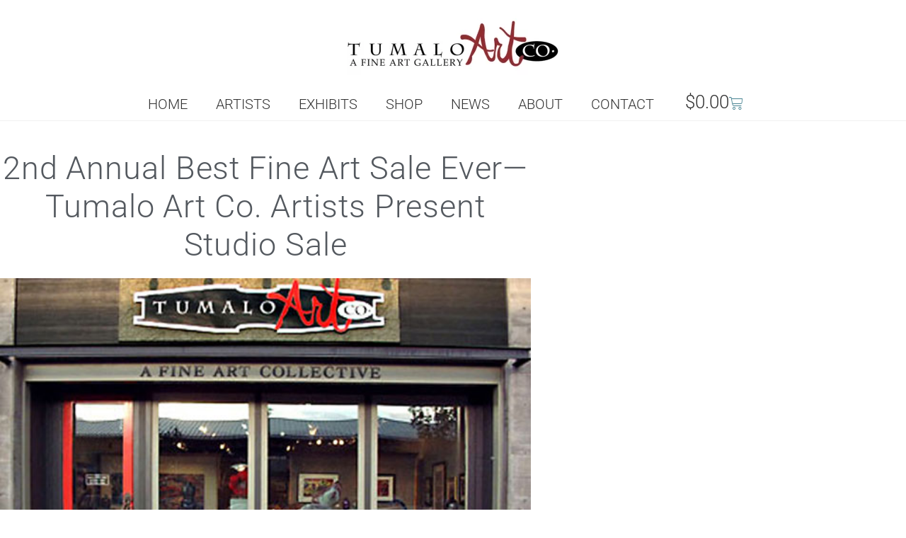

--- FILE ---
content_type: text/html; charset=UTF-8
request_url: https://tumaloartco.com/2nd-annual-best-fine-art-sale-ever-tumalo-art-co-artists-present-studio-sale/
body_size: 24669
content:
<!DOCTYPE html>
<html class="html" lang="en-US">
<head>
	<meta charset="UTF-8">
	<link rel="profile" href="https://gmpg.org/xfn/11">

	<meta name='robots' content='index, follow, max-image-preview:large, max-snippet:-1, max-video-preview:-1' />
<meta name="viewport" content="width=device-width, initial-scale=1">
	<!-- This site is optimized with the Yoast SEO plugin v26.7 - https://yoast.com/wordpress/plugins/seo/ -->
	<title>2nd Annual Best Fine Art Sale Ever—Tumalo Art Co. artists present Studio Sale</title>
	<link rel="canonical" href="https://tumaloartco.com/2nd-annual-best-fine-art-sale-ever-tumalo-art-co-artists-present-studio-sale/" />
	<meta property="og:locale" content="en_US" />
	<meta property="og:type" content="article" />
	<meta property="og:title" content="2nd Annual Best Fine Art Sale Ever—Tumalo Art Co. artists present Studio Sale" />
	<meta property="og:description" content="Tumalo Art Co. artists are cleaning out their studios! The 2nd annual Best Fine Art Sale will be February 16, from 9am to 3pm across the street from Tumalo Art [&hellip;]" />
	<meta property="og:url" content="https://tumaloartco.com/2nd-annual-best-fine-art-sale-ever-tumalo-art-co-artists-present-studio-sale/" />
	<meta property="og:site_name" content="Tumalo Art Co." />
	<meta property="article:published_time" content="2013-02-01T22:10:15+00:00" />
	<meta property="article:modified_time" content="2022-04-16T23:51:56+00:00" />
	<meta property="og:image" content="https://tumaloartco.com/wp-content/uploads/2010/11/tumaloartco-hm.jpg" />
	<meta property="og:image:width" content="558" />
	<meta property="og:image:height" content="333" />
	<meta property="og:image:type" content="image/jpeg" />
	<meta name="author" content="Tumalo Art" />
	<meta name="twitter:card" content="summary_large_image" />
	<meta name="twitter:label1" content="Written by" />
	<meta name="twitter:data1" content="Tumalo Art" />
	<script type="application/ld+json" class="yoast-schema-graph">{"@context":"https://schema.org","@graph":[{"@type":"Article","@id":"https://tumaloartco.com/2nd-annual-best-fine-art-sale-ever-tumalo-art-co-artists-present-studio-sale/#article","isPartOf":{"@id":"https://tumaloartco.com/2nd-annual-best-fine-art-sale-ever-tumalo-art-co-artists-present-studio-sale/"},"author":{"name":"Tumalo Art","@id":"https://tumaloartco.com/#/schema/person/f77229bc5fa62db8f3ea1c05d4349c56"},"headline":"2nd Annual Best Fine Art Sale Ever—Tumalo Art Co. artists present Studio Sale","datePublished":"2013-02-01T22:10:15+00:00","dateModified":"2022-04-16T23:51:56+00:00","mainEntityOfPage":{"@id":"https://tumaloartco.com/2nd-annual-best-fine-art-sale-ever-tumalo-art-co-artists-present-studio-sale/"},"wordCount":90,"publisher":{"@id":"https://tumaloartco.com/#organization"},"image":{"@id":"https://tumaloartco.com/2nd-annual-best-fine-art-sale-ever-tumalo-art-co-artists-present-studio-sale/#primaryimage"},"thumbnailUrl":"https://tumaloartco.com/wp-content/uploads/2010/11/tumaloartco-hm.jpg","articleSection":["News"],"inLanguage":"en-US"},{"@type":"WebPage","@id":"https://tumaloartco.com/2nd-annual-best-fine-art-sale-ever-tumalo-art-co-artists-present-studio-sale/","url":"https://tumaloartco.com/2nd-annual-best-fine-art-sale-ever-tumalo-art-co-artists-present-studio-sale/","name":"2nd Annual Best Fine Art Sale Ever—Tumalo Art Co. artists present Studio Sale","isPartOf":{"@id":"https://tumaloartco.com/#website"},"primaryImageOfPage":{"@id":"https://tumaloartco.com/2nd-annual-best-fine-art-sale-ever-tumalo-art-co-artists-present-studio-sale/#primaryimage"},"image":{"@id":"https://tumaloartco.com/2nd-annual-best-fine-art-sale-ever-tumalo-art-co-artists-present-studio-sale/#primaryimage"},"thumbnailUrl":"https://tumaloartco.com/wp-content/uploads/2010/11/tumaloartco-hm.jpg","datePublished":"2013-02-01T22:10:15+00:00","dateModified":"2022-04-16T23:51:56+00:00","breadcrumb":{"@id":"https://tumaloartco.com/2nd-annual-best-fine-art-sale-ever-tumalo-art-co-artists-present-studio-sale/#breadcrumb"},"inLanguage":"en-US","potentialAction":[{"@type":"ReadAction","target":["https://tumaloartco.com/2nd-annual-best-fine-art-sale-ever-tumalo-art-co-artists-present-studio-sale/"]}]},{"@type":"ImageObject","inLanguage":"en-US","@id":"https://tumaloartco.com/2nd-annual-best-fine-art-sale-ever-tumalo-art-co-artists-present-studio-sale/#primaryimage","url":"https://tumaloartco.com/wp-content/uploads/2010/11/tumaloartco-hm.jpg","contentUrl":"https://tumaloartco.com/wp-content/uploads/2010/11/tumaloartco-hm.jpg","width":558,"height":333,"caption":"tumalo art co. gallery"},{"@type":"BreadcrumbList","@id":"https://tumaloartco.com/2nd-annual-best-fine-art-sale-ever-tumalo-art-co-artists-present-studio-sale/#breadcrumb","itemListElement":[{"@type":"ListItem","position":1,"name":"Home","item":"https://tumaloartco.com/"},{"@type":"ListItem","position":2,"name":"Blog","item":"https://tumaloartco.com/blog/"},{"@type":"ListItem","position":3,"name":"2nd Annual Best Fine Art Sale Ever—Tumalo Art Co. artists present Studio Sale"}]},{"@type":"WebSite","@id":"https://tumaloartco.com/#website","url":"https://tumaloartco.com/","name":"Tumalo Art Co.","description":"Fine Art Gallery in Bend, OR","publisher":{"@id":"https://tumaloartco.com/#organization"},"potentialAction":[{"@type":"SearchAction","target":{"@type":"EntryPoint","urlTemplate":"https://tumaloartco.com/?s={search_term_string}"},"query-input":{"@type":"PropertyValueSpecification","valueRequired":true,"valueName":"search_term_string"}}],"inLanguage":"en-US"},{"@type":"Organization","@id":"https://tumaloartco.com/#organization","name":"Tumalo Art Co.","url":"https://tumaloartco.com/","logo":{"@type":"ImageObject","inLanguage":"en-US","@id":"https://tumaloartco.com/#/schema/logo/image/","url":"https://tumaloartco.com/wp-content/uploads/2023/01/TACbricktag-768x265-1.webp","contentUrl":"https://tumaloartco.com/wp-content/uploads/2023/01/TACbricktag-768x265-1.webp","width":768,"height":265,"caption":"Tumalo Art Co."},"image":{"@id":"https://tumaloartco.com/#/schema/logo/image/"}},{"@type":"Person","@id":"https://tumaloartco.com/#/schema/person/f77229bc5fa62db8f3ea1c05d4349c56","name":"Tumalo Art"}]}</script>
	<!-- / Yoast SEO plugin. -->



<link rel="alternate" type="application/rss+xml" title="Tumalo Art Co. &raquo; Feed" href="https://tumaloartco.com/feed/" />
<link rel="alternate" type="text/calendar" title="Tumalo Art Co. &raquo; iCal Feed" href="https://tumaloartco.com/events/?ical=1" />
<link rel="alternate" title="oEmbed (JSON)" type="application/json+oembed" href="https://tumaloartco.com/wp-json/oembed/1.0/embed?url=https%3A%2F%2Ftumaloartco.com%2F2nd-annual-best-fine-art-sale-ever-tumalo-art-co-artists-present-studio-sale%2F" />
<link rel="alternate" title="oEmbed (XML)" type="text/xml+oembed" href="https://tumaloartco.com/wp-json/oembed/1.0/embed?url=https%3A%2F%2Ftumaloartco.com%2F2nd-annual-best-fine-art-sale-ever-tumalo-art-co-artists-present-studio-sale%2F&#038;format=xml" />
<style id='wp-img-auto-sizes-contain-inline-css'>
img:is([sizes=auto i],[sizes^="auto," i]){contain-intrinsic-size:3000px 1500px}
/*# sourceURL=wp-img-auto-sizes-contain-inline-css */
</style>
<style id='woocommerce-inline-inline-css'>
.woocommerce form .form-row .required { visibility: visible; }
/*# sourceURL=woocommerce-inline-inline-css */
</style>
<link data-minify="1" rel='stylesheet' id='tribe-events-v2-single-skeleton-css' href='https://tumaloartco.com/wp-content/cache/min/1/wp-content/plugins/the-events-calendar/build/css/tribe-events-single-skeleton.css?ver=1768366078' media='all' />
<link data-minify="1" rel='stylesheet' id='tribe-events-v2-single-skeleton-full-css' href='https://tumaloartco.com/wp-content/cache/min/1/wp-content/plugins/the-events-calendar/build/css/tribe-events-single-full.css?ver=1768366079' media='all' />
<link data-minify="1" rel='stylesheet' id='tec-events-elementor-widgets-base-styles-css' href='https://tumaloartco.com/wp-content/cache/min/1/wp-content/plugins/the-events-calendar/build/css/integrations/plugins/elementor/widgets/widget-base.css?ver=1768366079' media='all' />
<link data-minify="1" rel='stylesheet' id='mc4wp-form-basic-css' href='https://tumaloartco.com/wp-content/cache/min/1/wp-content/plugins/mailchimp-for-wp/assets/css/form-basic.css?ver=1768366079' media='all' />
<link rel='stylesheet' id='elementor-frontend-css' href='https://tumaloartco.com/wp-content/plugins/elementor/assets/css/frontend.min.css?ver=3.34.1' media='all' />
<link rel='stylesheet' id='elementor-post-11080-css' href='https://tumaloartco.com/wp-content/uploads/elementor/css/post-11080.css?ver=1768366059' media='all' />
<link rel='stylesheet' id='oceanwp-woo-mini-cart-css' href='https://tumaloartco.com/wp-content/themes/oceanwp/assets/css/woo/woo-mini-cart.min.css?ver=6.9' media='all' />
<link data-minify="1" rel='stylesheet' id='simple-line-icons-css' href='https://tumaloartco.com/wp-content/cache/min/1/wp-content/themes/oceanwp/assets/css/third/simple-line-icons.min.css?ver=1768366079' media='all' />
<link rel='stylesheet' id='oceanwp-style-css' href='https://tumaloartco.com/wp-content/themes/oceanwp/assets/css/style.min.css?ver=3.1.1.1654649289' media='all' />
<link data-minify="1" rel='stylesheet' id='oceanwp-google-font-roboto-css' href='https://tumaloartco.com/wp-content/cache/min/1/wp-content/uploads/oceanwp-webfonts-css/0e5d96a9138a36cc292631d0458c248c.css?ver=1768366079' media='all' />
<link data-minify="1" rel='stylesheet' id='oceanwp-google-font-roboto-mono-css' href='https://tumaloartco.com/wp-content/cache/min/1/wp-content/uploads/oceanwp-webfonts-css/ec1f21c1c57e7249f59fd980b03af65d.css?ver=1768366079' media='all' />
<link data-minify="1" rel='stylesheet' id='oceanwp-google-font-libre-baskerville-css' href='https://tumaloartco.com/wp-content/cache/min/1/wp-content/uploads/oceanwp-webfonts-css/0df436a566c5292bde25190e2feb6d2f.css?ver=1768366079' media='all' />
<link rel='stylesheet' id='widget-spacer-css' href='https://tumaloartco.com/wp-content/plugins/elementor/assets/css/widget-spacer.min.css?ver=3.34.1' media='all' />
<link rel='stylesheet' id='widget-heading-css' href='https://tumaloartco.com/wp-content/plugins/elementor/assets/css/widget-heading.min.css?ver=3.34.1' media='all' />
<link rel='stylesheet' id='widget-image-css' href='https://tumaloartco.com/wp-content/plugins/elementor/assets/css/widget-image.min.css?ver=3.34.1' media='all' />
<link rel='stylesheet' id='widget-share-buttons-css' href='https://tumaloartco.com/wp-content/plugins/elementor-pro/assets/css/widget-share-buttons.min.css?ver=3.34.0' media='all' />
<link rel='stylesheet' id='e-apple-webkit-css' href='https://tumaloartco.com/wp-content/plugins/elementor/assets/css/conditionals/apple-webkit.min.css?ver=3.34.1' media='all' />
<link rel='stylesheet' id='elementor-icons-shared-0-css' href='https://tumaloartco.com/wp-content/plugins/elementor/assets/lib/font-awesome/css/fontawesome.min.css?ver=5.15.3' media='all' />
<link data-minify="1" rel='stylesheet' id='elementor-icons-fa-solid-css' href='https://tumaloartco.com/wp-content/cache/min/1/wp-content/plugins/elementor/assets/lib/font-awesome/css/solid.min.css?ver=1768366079' media='all' />
<link data-minify="1" rel='stylesheet' id='elementor-icons-fa-brands-css' href='https://tumaloartco.com/wp-content/cache/min/1/wp-content/plugins/elementor/assets/lib/font-awesome/css/brands.min.css?ver=1768366079' media='all' />
<link rel='stylesheet' id='widget-form-css' href='https://tumaloartco.com/wp-content/plugins/elementor-pro/assets/css/widget-form.min.css?ver=3.34.0' media='all' />
<link rel='stylesheet' id='widget-post-navigation-css' href='https://tumaloartco.com/wp-content/plugins/elementor-pro/assets/css/widget-post-navigation.min.css?ver=3.34.0' media='all' />
<link rel='stylesheet' id='widget-posts-css' href='https://tumaloartco.com/wp-content/plugins/elementor-pro/assets/css/widget-posts.min.css?ver=3.34.0' media='all' />
<link data-minify="1" rel='stylesheet' id='elementor-icons-css' href='https://tumaloartco.com/wp-content/cache/min/1/wp-content/plugins/elementor/assets/lib/eicons/css/elementor-icons.min.css?ver=1768366079' media='all' />
<link rel='stylesheet' id='elementor-post-305-css' href='https://tumaloartco.com/wp-content/uploads/elementor/css/post-305.css?ver=1768366060' media='all' />
<link rel='stylesheet' id='elementor-post-10006-css' href='https://tumaloartco.com/wp-content/uploads/elementor/css/post-10006.css?ver=1768366092' media='all' />
<link rel='stylesheet' id='oceanwp-woocommerce-css' href='https://tumaloartco.com/wp-content/themes/oceanwp/assets/css/woo/woocommerce.min.css?ver=6.9' media='all' />
<link data-minify="1" rel='stylesheet' id='oceanwp-woo-star-font-css' href='https://tumaloartco.com/wp-content/cache/min/1/wp-content/themes/oceanwp/assets/css/woo/woo-star-font.min.css?ver=1768366079' media='all' />
<link rel='stylesheet' id='oceanwp-woo-quick-view-css' href='https://tumaloartco.com/wp-content/themes/oceanwp/assets/css/woo/woo-quick-view.min.css?ver=6.9' media='all' />
<link data-minify="1" rel='stylesheet' id='custom-layouts-styles-css' href='https://tumaloartco.com/wp-content/cache/min/1/wp-content/uploads/custom-layouts/style.css?ver=1768366079' media='all' />
<link data-minify="1" rel='stylesheet' id='oe-widgets-style-css' href='https://tumaloartco.com/wp-content/cache/min/1/wp-content/plugins/ocean-extra/assets/css/widgets.css?ver=1768366079' media='all' />
<link rel='stylesheet' id='ops-product-share-style-css' href='https://tumaloartco.com/wp-content/plugins/ocean-product-sharing/assets/css/style.min.css?ver=6.9' media='all' />
<link data-minify="1" rel='stylesheet' id='elementor-gf-local-roboto-css' href='https://tumaloartco.com/wp-content/cache/min/1/wp-content/uploads/elementor/google-fonts/css/roboto.css?ver=1768366079' media='all' />
<link data-minify="1" rel='stylesheet' id='elementor-gf-local-robotocondensed-css' href='https://tumaloartco.com/wp-content/cache/min/1/wp-content/uploads/elementor/google-fonts/css/robotocondensed.css?ver=1768366079' media='all' />
<link data-minify="1" rel='stylesheet' id='elementor-gf-local-varelaround-css' href='https://tumaloartco.com/wp-content/cache/min/1/wp-content/uploads/elementor/google-fonts/css/varelaround.css?ver=1768366093' media='all' />
<link data-minify="1" rel='stylesheet' id='elementor-gf-local-montserrat-css' href='https://tumaloartco.com/wp-content/cache/min/1/wp-content/uploads/elementor/google-fonts/css/montserrat.css?ver=1768366093' media='all' />
<script type="text/template" id="tmpl-variation-template">
	<div class="woocommerce-variation-description">{{{ data.variation.variation_description }}}</div>
	<div class="woocommerce-variation-price">{{{ data.variation.price_html }}}</div>
	<div class="woocommerce-variation-availability">{{{ data.variation.availability_html }}}</div>
</script>
<script type="text/template" id="tmpl-unavailable-variation-template">
	<p role="alert">Sorry, this product is unavailable. Please choose a different combination.</p>
</script>
<script src="https://tumaloartco.com/wp-includes/js/jquery/jquery.min.js?ver=3.7.1" id="jquery-core-js" data-rocket-defer defer></script>



<script id="wc-add-to-cart-js-extra">
var wc_add_to_cart_params = {"ajax_url":"/wp-admin/admin-ajax.php","wc_ajax_url":"/?wc-ajax=%%endpoint%%","i18n_view_cart":"View cart","cart_url":"https://tumaloartco.com/cart/","is_cart":"","cart_redirect_after_add":"no"};
//# sourceURL=wc-add-to-cart-js-extra
</script>


<script id="woocommerce-js-extra">
var woocommerce_params = {"ajax_url":"/wp-admin/admin-ajax.php","wc_ajax_url":"/?wc-ajax=%%endpoint%%","i18n_password_show":"Show password","i18n_password_hide":"Hide password"};
//# sourceURL=woocommerce-js-extra
</script>




<script id="wp-util-js-extra">
var _wpUtilSettings = {"ajax":{"url":"/wp-admin/admin-ajax.php"}};
//# sourceURL=wp-util-js-extra
</script>

<script id="wc-add-to-cart-variation-js-extra">
var wc_add_to_cart_variation_params = {"wc_ajax_url":"/?wc-ajax=%%endpoint%%","i18n_no_matching_variations_text":"Sorry, no products matched your selection. Please choose a different combination.","i18n_make_a_selection_text":"Please select some product options before adding this product to your cart.","i18n_unavailable_text":"Sorry, this product is unavailable. Please choose a different combination.","i18n_reset_alert_text":"Your selection has been reset. Please select some product options before adding this product to your cart."};
//# sourceURL=wc-add-to-cart-variation-js-extra
</script>


<script id="wc-cart-fragments-js-extra">
var wc_cart_fragments_params = {"ajax_url":"/wp-admin/admin-ajax.php","wc_ajax_url":"/?wc-ajax=%%endpoint%%","cart_hash_key":"wc_cart_hash_e21be8459b43b1723b67744a364d8822","fragment_name":"wc_fragments_e21be8459b43b1723b67744a364d8822","request_timeout":"5000"};
//# sourceURL=wc-cart-fragments-js-extra
</script>

<link rel="https://api.w.org/" href="https://tumaloartco.com/wp-json/" /><link rel="alternate" title="JSON" type="application/json" href="https://tumaloartco.com/wp-json/wp/v2/posts/2260" /><link rel="EditURI" type="application/rsd+xml" title="RSD" href="https://tumaloartco.com/xmlrpc.php?rsd" />
<meta name="generator" content="WordPress 6.9" />
<meta name="generator" content="WooCommerce 10.4.3" />
<link rel='shortlink' href='https://tumaloartco.com/?p=2260' />
<!-- HFCM by 99 Robots - Snippet # 2: Google Analytics 4 Tag -->
<!-- Google tag (gtag.js) -->
<script async src="https://www.googletagmanager.com/gtag/js?id=G-TSCDJLXVJ4"></script>
<script>
  window.dataLayer = window.dataLayer || [];
  function gtag(){dataLayer.push(arguments);}
  gtag('js', new Date());

  gtag('config', 'G-TSCDJLXVJ4');
</script>
<!-- /end HFCM by 99 Robots -->
<!-- HFCM by 99 Robots - Snippet # 3: GTM -->
<!-- Google Tag Manager -->
<script>(function(w,d,s,l,i){w[l]=w[l]||[];w[l].push({'gtm.start':
new Date().getTime(),event:'gtm.js'});var f=d.getElementsByTagName(s)[0],
j=d.createElement(s),dl=l!='dataLayer'?'&l='+l:'';j.async=true;j.src=
'https://www.googletagmanager.com/gtm.js?id='+i+dl;f.parentNode.insertBefore(j,f);
})(window,document,'script','dataLayer','GTM-N7LCW9WS');</script>
<!-- End Google Tag Manager -->
<!-- /end HFCM by 99 Robots -->
<style></style><style>
                .lmp_load_more_button.br_lmp_button_settings .lmp_button:hover {
                    background-color: #9999ff!important;
                    color: #111111!important;
                }
                .lmp_load_more_button.br_lmp_prev_settings .lmp_button:hover {
                    background-color: #9999ff!important;
                    color: #111111!important;
                }li.product.lazy, .berocket_lgv_additional_data.lazy{opacity:0;}</style><meta name="et-api-version" content="v1"><meta name="et-api-origin" content="https://tumaloartco.com"><link rel="https://theeventscalendar.com/" href="https://tumaloartco.com/wp-json/tribe/tickets/v1/" /><meta name="tec-api-version" content="v1"><meta name="tec-api-origin" content="https://tumaloartco.com"><link rel="alternate" href="https://tumaloartco.com/wp-json/tribe/events/v1/" />	<noscript><style>.woocommerce-product-gallery{ opacity: 1 !important; }</style></noscript>
	<meta name="generator" content="Elementor 3.34.1; features: additional_custom_breakpoints; settings: css_print_method-external, google_font-enabled, font_display-auto">
			<style>
				.e-con.e-parent:nth-of-type(n+4):not(.e-lazyloaded):not(.e-no-lazyload),
				.e-con.e-parent:nth-of-type(n+4):not(.e-lazyloaded):not(.e-no-lazyload) * {
					background-image: none !important;
				}
				@media screen and (max-height: 1024px) {
					.e-con.e-parent:nth-of-type(n+3):not(.e-lazyloaded):not(.e-no-lazyload),
					.e-con.e-parent:nth-of-type(n+3):not(.e-lazyloaded):not(.e-no-lazyload) * {
						background-image: none !important;
					}
				}
				@media screen and (max-height: 640px) {
					.e-con.e-parent:nth-of-type(n+2):not(.e-lazyloaded):not(.e-no-lazyload),
					.e-con.e-parent:nth-of-type(n+2):not(.e-lazyloaded):not(.e-no-lazyload) * {
						background-image: none !important;
					}
				}
			</style>
			<link rel="icon" href="https://tumaloartco.com/wp-content/uploads/2022/05/cropped-22Art22favicon-32x32.jpg" sizes="32x32" />
<link rel="icon" href="https://tumaloartco.com/wp-content/uploads/2022/05/cropped-22Art22favicon-192x192.jpg" sizes="192x192" />
<link rel="apple-touch-icon" href="https://tumaloartco.com/wp-content/uploads/2022/05/cropped-22Art22favicon-180x180.jpg" />
<meta name="msapplication-TileImage" content="https://tumaloartco.com/wp-content/uploads/2022/05/cropped-22Art22favicon-270x270.jpg" />
		<style id="wp-custom-css">
			/* this css removes the top header... #site-header{position:fixed!important}#main #content-wrap{padding-top:130px;padding-bottom:50px}.home #site-header{display:none!important}*//*.button{background-image:none!important;text-shadow:none}.button-group .button:first-child{border-radius:0}.button-group .button:last-child{border-radius:0}.button:active,.button.is-checked{background-color:#0b7cac}.button:hover{background-color:#0b7cac;text-shadow:0}.element-item .woomscart{font-size:14px;float:right;border-radius:0;line-height:28px;border:0 solid;padding:3px 17px;color:#FFFFFF;text-decoration:none;box-shadow:none;text-align:center;text-transform:capitalize;letter-spacing:0}.amount{color:#000000}*//* woocommerce styling */.woo-entry-image{border:0 solid #CCCCCC}.oew-info-box-title,.bapf_head{font-family:"Libre Franklin",sans-serif}.h1{font-family:"Libre Franklin",sans-serif}.woocommerce nav.woocommerce-pagination ul{border:none;text-align:center}.widget-title{border-width:0 0 0 0;padding-left:0}.elementor-kit-305 button,.elementor-kit-305 input[type="button"],.elementor-kit-305 input[type="submit"],.elementor-kit-305 .elementor-button{background-color:#952C2F}.elementor-posts .elementor-post__badge{position:relative!important;top:0;background:none!important;color:#333!important;font-size:16px!important;padding:.8em 1.2em;line-height:1;font-weight:200!important;margin:20px;border-radius:999px;display:contents;text-transform:Capitalize!important}.elementor-post__badges{padding:0 30px}/* adds the,to the badges list */.elementor-post__badge::after{content:","}/* removes the,from the badges list */.elementor-post__badge:last-child:after{content:""}.elementor-post__card{display:flex;flex-direction:column}.elementor-post__thumbnail__link no-lightbox{order:1}.elementor-post__badges{order:3;margin-bottom:15px;text-align:center}.elementor-post__text{order:1;margin-bottom:-15px!important;text-align:center!important}.elementor-post__thumbnail__link{margin-bottom:0!important}.woocommerce-Price-amount{color:#333333!important;font-family:'Roboto';font-size:20px!important}.eicon{font-size:20px;padding-bottom:5px;padding-left:5px;color:#A12117}.woocommerce ul.products li.product li.category{display:none!important}.woocommerce .oceanwp-toolbar{display:block;padding:10px 0;border-top:0!important;border-bottom:1px solid #eaeaea;margin-bottom:20px}/* custom css from the theme here *//* CTC Separate Stylesheet Updated:2021-11-23 01:52:08 */#mc_embed_signup{margin:0 auto!important}.artistprofile{color:#952C2F!important;font-size:16px!important}.spinner,.woobewoo-filter-loader.spinner{background-image:url(https://tumaloartco.com/wp-content/uploads/2021/12/TACbricktag-300x104.jpg)!important}.woocommerce div.product .product_title{max-width:500px}.product_meta{font-size:16px!important}.woocommerce div.product div.summary p.in-stock{margin-bottom:20px;color:#2f5f68!important;padding-top:20px}/*.elementor-posts .elementor-post__badge{font-size:16px!important;padding:.6em 1.2em;margin:20px;border-radius:999px;text-transform:Capitalize!important}*/.product_meta span{display:none!important}.owp-product-nav{display:none!important}.woocommerce .owp-btn-very-big .summary form button.button{margin-top:0!important}.elementor-posts .elementor-post__badge{position:relative!important;top:0;background:none!important;color:#333!important;padding:.6em 1.2em;line-height:1;font-weight:200!important;margin:20px;border-radius:999px;display:contents text-transform:Capitalize!important}.page-id-49 .elementor-post__badges{padding:0 12px!important}.tribe-events-calendar-latest-past__event-date-tag-daynum{display:none}.tribe-events-calendar-latest-past__event-date-tag-year{display:none}.tribe-events-c-top-bar__datepicker .elementor-kit-305 button{background:none!important;font-size:16px}#main >div >div >header >div.tribe-events-c-top-bar.tribe-events-header__top-bar >div.tribe-events-c-top-bar__datepicker >button{background:none!important;font-size:16px;border:none!important}#main >div >div >header >div.tribe-events-c-top-bar.tribe-events-header__top-bar >nav >ul >li:nth-child(2) >button >svg{background:none!important;font-size:16px;border:none!important}#main >div >div >header >div.tribe-events-c-top-bar.tribe-events-header__top-bar >nav >ul >li:nth-child(2) >button{background:none!important;font-size:16px;border:none!important}#main >div >div >header >div.tribe-events-c-top-bar.tribe-events-header__top-bar >nav >ul >li:nth-child(2) >button >svg >path{background:none!important;font-size:16px;border:none!important}#main >div >div >header >div.tribe-events-c-top-bar.tribe-events-header__top-bar >nav >ul >li:nth-child(1) >button{background:none!important;font-size:16px;border:none!important}#main >div >div >nav >ul >li.tribe-events-c-nav__list-item.tribe-events-c-nav__list-item--prev >button{background:none!important;font-size:16px;border:none!important}.tribe-events-calendar-list__event-date-tag{display:none}.tribe-events-calendar-latest-past__event-date-tag{display:none}.tribe-events-c-nav__next-label,.tribe-events-c-nav__prev-label,.tribe-events-c-nav__list-item.tribe-events-c-nav__list-item--prev a{text-transform:Uppercase;font-family:"Roboto Condensed",Sans-serif;font-size:16px;text-transform:uppercase}#main >div >div >nav >ul >li.tribe-events-c-nav__list-item.tribe-events-c-nav__list-item--next >button{background:none!important;font-size:16px;border:none!important}#main >div >div >div.tribe-events-c-subscribe-dropdown__container >div >div.tribe-common-c-btn-border.tribe-events-c-subscribe-dropdown__button >button{background:none!important;font-size:16px;border:none!important}.tribe-events-calendar-latest-past__event-details.tribe-common-g-col >header >h3 >a,.tribe-events-calendar-list__event-title-link{font-family:"Roboto Condensed",Sans-serif!important;font-size:20px!important;font-weight:500!important;line-height:20px!important}#tribe-events-tooltip-content-8820 >h3 >a{font-family:"Roboto Condensed",Sans-serif!important;font-size:20px!important;font-weight:500!important;line-height:20px!important;color:#FFFFFF!important}.tribe-events .tribe-events-calendar-month__multiday-event-hidden-title{margin:0;overflow:hidden;white-space:normal!important}.tribe-common--breakpoint-medium.tribe-events .tribe-events-calendar-day__event:before{content:"";min-width:0;width:var(--tec-grid-width-1-of-9);display:none}#ect-events-list-content .ect-list-post-right .ect-list-description{border-color:transparent;border:none;box-shadow:none}.ect-list-date .ect-date-area .ev-time{font-size:16px!important}.ect-list-date .ect-date-area .ev-mo{font-size:16px!important}#ect-events-list-content .ect-list-post-right,#ect-events-list-content .ect-clslist-event-info{background:#F8F8F8!important}#ect-events-list-content .ect-list-post-right .ect-list-description{border-color:#F8F8F8!important;box-shadow:inset 0 0 25px -5px #F8F8F8!important}.tribe-events-gcal{color:#952C2F}.tribe-events-schedule{justify-content:center;align-content:normal}.tribe-events-cal-links{border-top:1px solid #e9e9e9;padding:15px 0;border-bottom:1px solid #e9e9e9}#main #content-wrap{padding-top:70px;padding-bottom:50px}.post-template-default #main #content-wrap{padding-top:10px;padding-bottom:50px}#tribe-events-pg-template{padding-top:0}.tribe-events-venue-map{text-align:center;align-items:center;margin-left:auto;margin-right:auto;margin-top:50px}.tribe-events-single-event-title{font-size:35px!important;text-align:center}.tribe-events-schedule h2{font-size:22px!important;padding-right:25px}.tribe-events-notices{color:#84130f;font-size:22px;font-weight:300;margin-bottom:0}.tribe-events-event-image img{margin:0 auto}.tribe-events-event-meta{width:100%!important}/* from woo page */.woocommerce .oceanwp-toolbar{/* display:none!important;*/}.woo-entry-inner .category{display:none!important}.woocommerce ul.products li.product li.title a{font-weight:bold;/*color:#FFFFFF!important;*/}.owp-quick-view{visibility:visible!important}.woo-entry-inner .title a{min-height:50px!important;max-height:50px!important;overflow:hidden}/* from woo page */.tribe-events-notices ul li::marker{content:"| "!important}.tribe-events-nav-pagination ul li::marker{display:none!important;content:" "!important}nav .tribe-events-nav-previous:before{content:'« '}nav .tribe-events-nav-next:after{content:" »"}.tribe-events-single-section-title{font-size:22px!important}.tribe-events-page-template #primary{width:100%}.tribe-events-page-template #right-sidebar{display:none}.tribe-events-page-template .content-area{float:left;position:relative;width:100%;padding-right:30px;border-right-width:0;border-style:solid;border-color:#f1f1f1}div.ect-list-post-right div div.ect-list-description div.ect-list-venue{display:none!important}.single-tribe_events .entry-header{display:none}.elementor-pagination{padding-top:50px;padding-bottom:35px}.blog-entry-comments,.blog-entry-category{display:none}.elementor-post__meta-data{margin-top:0!important;padding-top:20px!important}#ocean_mailchimp-1 .widget title{font-size:13px!mportant}#footer-widgets >div >div.footer-box.span_1_of_3.col.col-3 h2{font-family:"Libre Franklin",Sans-serif;font-size:16px;font-weight:600;padding-bottom:0;margin-bottom:5px!important}/* footer newsletter look changes */.oceanwp-newsletter-form{text-align:center;border:1px solid #CCCCCC;padding:10px 20px}#mc-embedded-subscribe-form >div.email-wrap.elem-wrap >input{background:#bababa}/* footer bg color suggestion */#footer-widgets{background-color:#333333!important}button[type="submit"]:hover{background:#478392}form input[type="checkbox"],form input[type="radio"]{display:inline-block;background:#bababa}#ocean_social-1.widget-oceanwp-social ul li a{background-color:#bababa}.oceanwp-social-icons a{font-size:22px}#blog-entries .thumbnail{max-height:320px!important;overflow:hidden;min-height:250px!important}.woocommerce-Tabs-panel h2{text-transform:uppercase;font-size:20px!important;color:#333333!important;font-family:"Roboto Condensed",sans-serif}.woocommerce-Tabs-panel p{font-size:16px!important;font-family:"Libre Franklin",sans-serif!important;color:#333333!important;font-weight:400!important}.product h3{font-size:16px!important;font-family:"Libre Franklin",sans-serif!important;color:#333333!important;font-weight:400!important}.related h2{font-size:22px!important;text-align:center}.tagged_as a{color:#333333!important;font-size:16px;font-weight:400!important}#wc-square-google-pay{margin:0 auto}.google-pay-button{width:300px!important}.woocommerce .owp-btn-very-big .summary form button.button{width:300px!important}.woocommerce-product-gallery__image{text-align:center;margin:0 auto}.woocommerce-Price-amount{font-size:26px!important}.cart{text-align:center}.woocommerce div.product form.cart{border-top:1px solid;border-bottom:0!important}.product_meta{display:none}.woocommerce div.product p.price{width:50%;float:left}.woocommerce div.product div.summary p.in-stock{text-align:right;line-height:42px!important;margin-top:10px!important}.related img{max-height:250px!important;width:auto}.woo-entry-inner h2{height:50px;margin-bottom:0;overflow:hidden;margin-bottom:10px}.woo-entry-inner .title{margin-bottom:0!important}.woocommerce ul.products li.product li.title h2,.woocommerce ul.products li.product li.title a{font-size:16px!important;line-height:1.5}.woocommerce ul.products li.product .button{margin-bottom:30px;font-size:16px!important;font-weight:300}/*.wpfFilterButton.wpfButton,.wpfClearButton.wpfButton{color:#fFffff!important;min-height:31px!important;background-color:#952C2F!important}*/#wpfBlock_1 .wpfFilterContent .wpfCheckboxHier button{font-family:"Roboto Condensed",Sans-serif;font-size:14px!important;;color:#952C2F!important;text-transform:uppercase;line-height:12px;background-color:#FFFFFF!important}.woocommerce div.product .woocommerce-tabs .panel h2:first-child{display:none!important}.price_slider_amount button,.wpfFilterButton.wpfButton,.wpfClearButton.wpfButton{background-color:#FFFFFF!important;height:22px;line-height:22px;min-height:32px!important;padding:0 12px;border-radius:0!important;font-weight:400!important;min-height:31px;min-width:120px;font-weight:500;font-size:16px!important;border:1px solid #333333!important;color:#952C2F!important}.woocommerce .widget_price_filter .ui-slider .ui-slider-range{position:absolute;top:-2px!important;bottom:2px;z-index:1;background-color:#13aff0}.woocommerce-shipping-destination{display:none!important}#menucart .elementor-menu-cart__footer-buttons .elementor-button{background-color:#FFFFFF;border:none;border:1px solid #333333!important;color:#952C2F!important}#woocommerce_product_search-2 form button{text-transform:uppercase;background-color:#FFFFFF!important;height:22px;line-height:22px;min-height:32px!important;padding:0 12px;border-radius:0!important;font-weight:400!important;min-height:31px;min-width:120px;font-weight:500;font-size:16px!important;border:1px solid #333333!important;color:#952C2F!important}#field_2_10 ul{list-style-type:none!important;margin:0!Important}#label_2_10{font-size:18px!important}.privacypolicy a{text-decoration:underline!important}.woocommerce ul.products li.product li.category{display:none!important}}.woocommerce .oceanwp-toolbar{display:block;padding:10px 0;border-top:0!important;border-bottom:1px solid #eaeaea;margin-bottom:20px}div.tribe-events.tribe-common >div >div >div.tribe-common-c-btn-border.tribe-events-c-subscribe-dropdown__button >button{font-family:"Roboto Condensed",Sans-serif;font-size:17px!important;text-transform:uppercase;line-height:26px!important;background-color:#FFFFFF!important;padding:0 15px!important}.single-tribe_events .tribe-events-c-subscribe-dropdown .tribe-events-c-subscribe-dropdown__export-icon,.tribe-events .tribe-events-c-subscribe-dropdown .tribe-events-c-subscribe-dropdown__export-icon{height:16px;max-height:16px!important}		</style>
		<!-- OceanWP CSS -->
<style type="text/css">
/* Colors */.woocommerce-MyAccount-navigation ul li a:before,.woocommerce-checkout .woocommerce-info a,.woocommerce-checkout #payment ul.payment_methods .wc_payment_method>input[type=radio]:first-child:checked+label:before,.woocommerce-checkout #payment .payment_method_paypal .about_paypal,.woocommerce ul.products li.product li.category a:hover,.woocommerce ul.products li.product .button:hover,.woocommerce ul.products li.product .product-inner .added_to_cart:hover,.product_meta .posted_in a:hover,.product_meta .tagged_as a:hover,.woocommerce div.product .woocommerce-tabs ul.tabs li a:hover,.woocommerce div.product .woocommerce-tabs ul.tabs li.active a,.woocommerce .oceanwp-grid-list a.active,.woocommerce .oceanwp-grid-list a:hover,.woocommerce .oceanwp-off-canvas-filter:hover,.widget_shopping_cart ul.cart_list li .owp-grid-wrap .owp-grid a.remove:hover,.widget_product_categories li a:hover ~ .count,.widget_layered_nav li a:hover ~ .count,.woocommerce ul.products li.product:not(.product-category) .woo-entry-buttons li a:hover,a:hover,a.light:hover,.theme-heading .text::before,.theme-heading .text::after,#top-bar-content >a:hover,#top-bar-social li.oceanwp-email a:hover,#site-navigation-wrap .dropdown-menu >li >a:hover,#site-header.medium-header #medium-searchform button:hover,.oceanwp-mobile-menu-icon a:hover,.blog-entry.post .blog-entry-header .entry-title a:hover,.blog-entry.post .blog-entry-readmore a:hover,.blog-entry.thumbnail-entry .blog-entry-category a,ul.meta li a:hover,.dropcap,.single nav.post-navigation .nav-links .title,body .related-post-title a:hover,body #wp-calendar caption,body .contact-info-widget.default i,body .contact-info-widget.big-icons i,body .custom-links-widget .oceanwp-custom-links li a:hover,body .custom-links-widget .oceanwp-custom-links li a:hover:before,body .posts-thumbnails-widget li a:hover,body .social-widget li.oceanwp-email a:hover,.comment-author .comment-meta .comment-reply-link,#respond #cancel-comment-reply-link:hover,#footer-widgets .footer-box a:hover,#footer-bottom a:hover,#footer-bottom #footer-bottom-menu a:hover,.sidr a:hover,.sidr-class-dropdown-toggle:hover,.sidr-class-menu-item-has-children.active >a,.sidr-class-menu-item-has-children.active >a >.sidr-class-dropdown-toggle,input[type=checkbox]:checked:before{color:#952c2f}.woocommerce .oceanwp-grid-list a.active .owp-icon use,.woocommerce .oceanwp-grid-list a:hover .owp-icon use,.single nav.post-navigation .nav-links .title .owp-icon use,.blog-entry.post .blog-entry-readmore a:hover .owp-icon use,body .contact-info-widget.default .owp-icon use,body .contact-info-widget.big-icons .owp-icon use{stroke:#952c2f}.woocommerce div.product div.images .open-image,.wcmenucart-details.count,.woocommerce-message a,.woocommerce-error a,.woocommerce-info a,.woocommerce .widget_price_filter .ui-slider .ui-slider-handle,.woocommerce .widget_price_filter .ui-slider .ui-slider-range,.owp-product-nav li a.owp-nav-link:hover,.woocommerce div.product.owp-tabs-layout-vertical .woocommerce-tabs ul.tabs li a:after,.woocommerce .widget_product_categories li.current-cat >a ~ .count,.woocommerce .widget_product_categories li.current-cat >a:before,.woocommerce .widget_layered_nav li.chosen a ~ .count,.woocommerce .widget_layered_nav li.chosen a:before,#owp-checkout-timeline .active .timeline-wrapper,.bag-style:hover .wcmenucart-cart-icon .wcmenucart-count,.show-cart .wcmenucart-cart-icon .wcmenucart-count,.woocommerce ul.products li.product:not(.product-category) .image-wrap .button,input[type="button"],input[type="reset"],input[type="submit"],button[type="submit"],.button,#site-navigation-wrap .dropdown-menu >li.btn >a >span,.thumbnail:hover i,.thumbnail:hover .link-post-svg-icon,.post-quote-content,.omw-modal .omw-close-modal,body .contact-info-widget.big-icons li:hover i,body .contact-info-widget.big-icons li:hover .owp-icon,body div.wpforms-container-full .wpforms-form input[type=submit],body div.wpforms-container-full .wpforms-form button[type=submit],body div.wpforms-container-full .wpforms-form .wpforms-page-button,.woocommerce-cart .wp-element-button,.woocommerce-checkout .wp-element-button,.wp-block-button__link{background-color:#952c2f}.current-shop-items-dropdown{border-top-color:#952c2f}.woocommerce div.product .woocommerce-tabs ul.tabs li.active a{border-bottom-color:#952c2f}.wcmenucart-details.count:before{border-color:#952c2f}.woocommerce ul.products li.product .button:hover{border-color:#952c2f}.woocommerce ul.products li.product .product-inner .added_to_cart:hover{border-color:#952c2f}.woocommerce div.product .woocommerce-tabs ul.tabs li.active a{border-color:#952c2f}.woocommerce .oceanwp-grid-list a.active{border-color:#952c2f}.woocommerce .oceanwp-grid-list a:hover{border-color:#952c2f}.woocommerce .oceanwp-off-canvas-filter:hover{border-color:#952c2f}.owp-product-nav li a.owp-nav-link:hover{border-color:#952c2f}.widget_shopping_cart_content .buttons .button:first-child:hover{border-color:#952c2f}.widget_shopping_cart ul.cart_list li .owp-grid-wrap .owp-grid a.remove:hover{border-color:#952c2f}.widget_product_categories li a:hover ~ .count{border-color:#952c2f}.woocommerce .widget_product_categories li.current-cat >a ~ .count{border-color:#952c2f}.woocommerce .widget_product_categories li.current-cat >a:before{border-color:#952c2f}.widget_layered_nav li a:hover ~ .count{border-color:#952c2f}.woocommerce .widget_layered_nav li.chosen a ~ .count{border-color:#952c2f}.woocommerce .widget_layered_nav li.chosen a:before{border-color:#952c2f}#owp-checkout-timeline.arrow .active .timeline-wrapper:before{border-top-color:#952c2f;border-bottom-color:#952c2f}#owp-checkout-timeline.arrow .active .timeline-wrapper:after{border-left-color:#952c2f;border-right-color:#952c2f}.bag-style:hover .wcmenucart-cart-icon .wcmenucart-count{border-color:#952c2f}.bag-style:hover .wcmenucart-cart-icon .wcmenucart-count:after{border-color:#952c2f}.show-cart .wcmenucart-cart-icon .wcmenucart-count{border-color:#952c2f}.show-cart .wcmenucart-cart-icon .wcmenucart-count:after{border-color:#952c2f}.woocommerce ul.products li.product:not(.product-category) .woo-product-gallery .active a{border-color:#952c2f}.woocommerce ul.products li.product:not(.product-category) .woo-product-gallery a:hover{border-color:#952c2f}.widget-title{border-color:#952c2f}blockquote{border-color:#952c2f}.wp-block-quote{border-color:#952c2f}#searchform-dropdown{border-color:#952c2f}.dropdown-menu .sub-menu{border-color:#952c2f}.blog-entry.large-entry .blog-entry-readmore a:hover{border-color:#952c2f}.oceanwp-newsletter-form-wrap input[type="email"]:focus{border-color:#952c2f}.social-widget li.oceanwp-email a:hover{border-color:#952c2f}#respond #cancel-comment-reply-link:hover{border-color:#952c2f}body .contact-info-widget.big-icons li:hover i{border-color:#952c2f}body .contact-info-widget.big-icons li:hover .owp-icon{border-color:#952c2f}#footer-widgets .oceanwp-newsletter-form-wrap input[type="email"]:focus{border-color:#952c2f}.woocommerce div.product div.images .open-image:hover,.woocommerce-error a:hover,.woocommerce-info a:hover,.woocommerce-message a:hover,.woocommerce-message a:focus,.woocommerce .button:focus,.woocommerce ul.products li.product:not(.product-category) .image-wrap .button:hover,input[type="button"]:hover,input[type="reset"]:hover,input[type="submit"]:hover,button[type="submit"]:hover,input[type="button"]:focus,input[type="reset"]:focus,input[type="submit"]:focus,button[type="submit"]:focus,.button:hover,.button:focus,#site-navigation-wrap .dropdown-menu >li.btn >a:hover >span,.post-quote-author,.omw-modal .omw-close-modal:hover,body div.wpforms-container-full .wpforms-form input[type=submit]:hover,body div.wpforms-container-full .wpforms-form button[type=submit]:hover,body div.wpforms-container-full .wpforms-form .wpforms-page-button:hover,.woocommerce-cart .wp-element-button:hover,.woocommerce-checkout .wp-element-button:hover,.wp-block-button__link:hover{background-color:#8c2a2e}a:hover{color:#8c2a2e}a:hover .owp-icon use{stroke:#8c2a2e}body .theme-button,body input[type="submit"],body button[type="submit"],body button,body .button,body div.wpforms-container-full .wpforms-form input[type=submit],body div.wpforms-container-full .wpforms-form button[type=submit],body div.wpforms-container-full .wpforms-form .wpforms-page-button,.woocommerce-cart .wp-element-button,.woocommerce-checkout .wp-element-button,.wp-block-button__link{background-color:#952c2f}body .theme-button:hover,body input[type="submit"]:hover,body button[type="submit"]:hover,body button:hover,body .button:hover,body div.wpforms-container-full .wpforms-form input[type=submit]:hover,body div.wpforms-container-full .wpforms-form input[type=submit]:active,body div.wpforms-container-full .wpforms-form button[type=submit]:hover,body div.wpforms-container-full .wpforms-form button[type=submit]:active,body div.wpforms-container-full .wpforms-form .wpforms-page-button:hover,body div.wpforms-container-full .wpforms-form .wpforms-page-button:active,.woocommerce-cart .wp-element-button:hover,.woocommerce-checkout .wp-element-button:hover,.wp-block-button__link:hover{background-color:#8c2a2e}body .theme-button,body input[type="submit"],body button[type="submit"],body button,body .button,body div.wpforms-container-full .wpforms-form input[type=submit],body div.wpforms-container-full .wpforms-form button[type=submit],body div.wpforms-container-full .wpforms-form .wpforms-page-button,.woocommerce-cart .wp-element-button,.woocommerce-checkout .wp-element-button,.wp-block-button__link{border-color:#ffffff}body .theme-button:hover,body input[type="submit"]:hover,body button[type="submit"]:hover,body button:hover,body .button:hover,body div.wpforms-container-full .wpforms-form input[type=submit]:hover,body div.wpforms-container-full .wpforms-form input[type=submit]:active,body div.wpforms-container-full .wpforms-form button[type=submit]:hover,body div.wpforms-container-full .wpforms-form button[type=submit]:active,body div.wpforms-container-full .wpforms-form .wpforms-page-button:hover,body div.wpforms-container-full .wpforms-form .wpforms-page-button:active,.woocommerce-cart .wp-element-button:hover,.woocommerce-checkout .wp-element-button:hover,.wp-block-button__link:hover{border-color:#ffffff}.site-breadcrumbs a:hover,.background-image-page-header .site-breadcrumbs a:hover{color:#8c2a2e}.site-breadcrumbs a:hover .owp-icon use,.background-image-page-header .site-breadcrumbs a:hover .owp-icon use{stroke:#8c2a2e}/* OceanWP Style Settings CSS */.theme-button,input[type="submit"],button[type="submit"],button,.button,body div.wpforms-container-full .wpforms-form input[type=submit],body div.wpforms-container-full .wpforms-form button[type=submit],body div.wpforms-container-full .wpforms-form .wpforms-page-button{border-style:solid}.theme-button,input[type="submit"],button[type="submit"],button,.button,body div.wpforms-container-full .wpforms-form input[type=submit],body div.wpforms-container-full .wpforms-form button[type=submit],body div.wpforms-container-full .wpforms-form .wpforms-page-button{border-width:1px}form input[type="text"],form input[type="password"],form input[type="email"],form input[type="url"],form input[type="date"],form input[type="month"],form input[type="time"],form input[type="datetime"],form input[type="datetime-local"],form input[type="week"],form input[type="number"],form input[type="search"],form input[type="tel"],form input[type="color"],form select,form textarea,.woocommerce .woocommerce-checkout .select2-container--default .select2-selection--single{border-style:solid}body div.wpforms-container-full .wpforms-form input[type=date],body div.wpforms-container-full .wpforms-form input[type=datetime],body div.wpforms-container-full .wpforms-form input[type=datetime-local],body div.wpforms-container-full .wpforms-form input[type=email],body div.wpforms-container-full .wpforms-form input[type=month],body div.wpforms-container-full .wpforms-form input[type=number],body div.wpforms-container-full .wpforms-form input[type=password],body div.wpforms-container-full .wpforms-form input[type=range],body div.wpforms-container-full .wpforms-form input[type=search],body div.wpforms-container-full .wpforms-form input[type=tel],body div.wpforms-container-full .wpforms-form input[type=text],body div.wpforms-container-full .wpforms-form input[type=time],body div.wpforms-container-full .wpforms-form input[type=url],body div.wpforms-container-full .wpforms-form input[type=week],body div.wpforms-container-full .wpforms-form select,body div.wpforms-container-full .wpforms-form textarea{border-style:solid}form input[type="text"],form input[type="password"],form input[type="email"],form input[type="url"],form input[type="date"],form input[type="month"],form input[type="time"],form input[type="datetime"],form input[type="datetime-local"],form input[type="week"],form input[type="number"],form input[type="search"],form input[type="tel"],form input[type="color"],form select,form textarea{border-radius:3px}body div.wpforms-container-full .wpforms-form input[type=date],body div.wpforms-container-full .wpforms-form input[type=datetime],body div.wpforms-container-full .wpforms-form input[type=datetime-local],body div.wpforms-container-full .wpforms-form input[type=email],body div.wpforms-container-full .wpforms-form input[type=month],body div.wpforms-container-full .wpforms-form input[type=number],body div.wpforms-container-full .wpforms-form input[type=password],body div.wpforms-container-full .wpforms-form input[type=range],body div.wpforms-container-full .wpforms-form input[type=search],body div.wpforms-container-full .wpforms-form input[type=tel],body div.wpforms-container-full .wpforms-form input[type=text],body div.wpforms-container-full .wpforms-form input[type=time],body div.wpforms-container-full .wpforms-form input[type=url],body div.wpforms-container-full .wpforms-form input[type=week],body div.wpforms-container-full .wpforms-form select,body div.wpforms-container-full .wpforms-form textarea{border-radius:3px}.page-numbers a:hover,.page-links a:hover span,.page-numbers.current,.page-numbers.current:hover{background-color:#ffffff}.page-numbers a,.page-numbers span:not(.elementor-screen-only),.page-links span{color:#54595f}.page-numbers a .owp-icon use{stroke:#54595f}.page-numbers a:hover,.page-links a:hover span,.page-numbers.current,.page-numbers.current:hover{color:#54595f}.page-numbers a:hover .owp-icon use{stroke:#54595f}.page-numbers a,.page-numbers span:not(.elementor-screen-only),.page-links span{border-color:#ffffff}.page-numbers a:hover,.page-links a:hover span,.page-numbers.current,.page-numbers.current:hover{border-color:#ffffff}/* Header */#site-header.has-header-media .overlay-header-media{background-color:rgba(0,0,0,0.5)}#site-logo #site-logo-inner a img,#site-header.center-header #site-navigation-wrap .middle-site-logo a img{max-width:228px}#site-navigation-wrap .dropdown-menu >li >a:hover,.oceanwp-mobile-menu-icon a:hover,#searchform-header-replace-close:hover{color:#a12117}#site-navigation-wrap .dropdown-menu >li >a:hover .owp-icon use,.oceanwp-mobile-menu-icon a:hover .owp-icon use,#searchform-header-replace-close:hover .owp-icon use{stroke:#a12117}.dropdown-menu .sub-menu,#searchform-dropdown,.current-shop-items-dropdown{border-color:#a12117}body .sidr a:hover,body .sidr-class-dropdown-toggle:hover,body .sidr-class-dropdown-toggle .fa,body .sidr-class-menu-item-has-children.active >a,body .sidr-class-menu-item-has-children.active >a >.sidr-class-dropdown-toggle,#mobile-dropdown ul li a:hover,#mobile-dropdown ul li a .dropdown-toggle:hover,#mobile-dropdown .menu-item-has-children.active >a,#mobile-dropdown .menu-item-has-children.active >a >.dropdown-toggle,#mobile-fullscreen ul li a:hover,#mobile-fullscreen .oceanwp-social-menu.simple-social ul li a:hover{color:#a12117}#mobile-fullscreen a.close:hover .close-icon-inner,#mobile-fullscreen a.close:hover .close-icon-inner::after{background-color:#a12117}/* Blog CSS */.blog-entry.thumbnail-entry .blog-entry-category a{color:#ababab}.ocean-single-post-header ul.meta-item li a:hover{color:#333333}/* Footer Widgets */#footer-widgets{background-color:#424d51}#footer-widgets .footer-box .widget-title{color:#bababa}#footer-widgets,#footer-widgets p,#footer-widgets li a:before,#footer-widgets .contact-info-widget span.oceanwp-contact-title,#footer-widgets .recent-posts-date,#footer-widgets .recent-posts-comments,#footer-widgets .widget-recent-posts-icons li .fa{color:#bababa}#footer-widgets li,#footer-widgets #wp-calendar caption,#footer-widgets #wp-calendar th,#footer-widgets #wp-calendar tbody,#footer-widgets .contact-info-widget i,#footer-widgets .oceanwp-newsletter-form-wrap input[type="email"],#footer-widgets .posts-thumbnails-widget li,#footer-widgets .social-widget li a{border-color:#bababa}#footer-widgets .contact-info-widget .owp-icon{border-color:#bababa}#footer-widgets .footer-box a,#footer-widgets a{color:#0a0a0a}#footer-widgets .footer-box a:hover,#footer-widgets a:hover{color:#02457f}/* Footer Copyright */#footer-bottom{background-color:#9b9b9b}#footer-bottom,#footer-bottom p{color:#fafafa}/* WooCommerce */.widget_shopping_cart ul.cart_list li .owp-grid-wrap .owp-grid .amount{color:#333333}.widget_shopping_cart .total .amount{color:#333333}.woocommerce div.product div.images,.woocommerce.content-full-width div.product div.images{width:50%}.woocommerce div.product div.summary,.woocommerce.content-full-width div.product div.summary{width:48%}.owp-floating-bar form.cart .quantity .minus:hover,.owp-floating-bar form.cart .quantity .plus:hover{color:#ffffff}#owp-checkout-timeline .timeline-step{color:#cccccc}#owp-checkout-timeline .timeline-step{border-color:#cccccc}.woocommerce span.onsale{background-color:#952c2f}.quantity .qty{color:#333333}.woocommerce .oceanwp-off-canvas-filter:hover{color:#952c2f}.woocommerce .oceanwp-off-canvas-filter:hover{border-color:#952c2f}.woocommerce .oceanwp-grid-list a:hover{color:#952c2f;border-color:#952c2f}.woocommerce .oceanwp-grid-list a:hover .owp-icon use{stroke:#952c2f}.woocommerce .oceanwp-grid-list a.active{color:#952c2f;border-color:#952c2f}.woocommerce .oceanwp-grid-list a.active .owp-icon use{stroke:#952c2f}.woocommerce ul.products li.product li.category,.woocommerce ul.products li.product li.category a{color:#333333}.woocommerce ul.products li.product li.category a:hover{color:#952c2f}.woocommerce ul.products li.product li.title a:hover{color:#952c2f}.woocommerce ul.products li.product .price,.woocommerce ul.products li.product .price .amount{color:#333333}.woocommerce ul.products li.product li.owp-woo-cond-notice a:hover{color:#952c2f}.woocommerce ul.products li.product .button,.woocommerce ul.products li.product .product-inner .added_to_cart,.woocommerce ul.products li.product:not(.product-category) .image-wrap .button{background-color:#ffffff}.woocommerce ul.products li.product .button:hover,.woocommerce ul.products li.product .product-inner .added_to_cart:hover,.woocommerce ul.products li.product:not(.product-category) .image-wrap .button:hover{background-color:#ffffff}.woocommerce ul.products li.product .button,.woocommerce ul.products li.product .product-inner .added_to_cart,.woocommerce ul.products li.product:not(.product-category) .image-wrap .button{color:#952c2f}.woocommerce ul.products li.product .button:hover,.woocommerce ul.products li.product .product-inner .added_to_cart:hover,.woocommerce ul.products li.product:not(.product-category) .image-wrap .button:hover{color:#8c2a2e}.woocommerce ul.products li.product .button,.woocommerce ul.products li.product .product-inner .added_to_cart,.woocommerce ul.products li.product:not(.product-category) .image-wrap .button{border-color:#ffffff}.woocommerce ul.products li.product .button:hover,.woocommerce ul.products li.product .product-inner .added_to_cart:hover,.woocommerce ul.products li.product:not(.product-category) .image-wrap .button:hover{border-color:#ffffff}.woocommerce ul.products li.product .button,.woocommerce ul.products li.product .product-inner .added_to_cart{border-style:none}.owp-quick-view:hover{background-color:#333333}.owp-quick-view{color:#f2f2f2}.owp-quick-view .owp-icon use{stroke:#f2f2f2}.owp-quick-view:hover{color:#f2f2f2}.owp-quick-view:hover .owp-icon use{stroke:#f2f2f2}.price,.amount{color:#333333}.price del,del .amount{color:#333333}.woocommerce div.product div[itemprop="description"],.woocommerce div.product .woocommerce-product-details__short-description{color:#333333}.product_meta .posted_in a,.product_meta .tagged_as a{color:#333333}.product_meta .posted_in a:hover,.product_meta .tagged_as a:hover{color:#952c2f}.woocommerce div.owp-woo-single-cond-notice a:hover{color:#952c2f}.owp-product-nav li a.owp-nav-link{-webkit-border-radius:0;-moz-border-radius:0;-ms-border-radius:0;border-radius:0}.owp-product-nav li a.owp-nav-link:hover{background-color:#952c2f}.owp-product-nav li a.owp-nav-link{border-color:#ffffff}.owp-product-nav li a.owp-nav-link:hover{border-color:#ffffff}.woocommerce div.product div.summary button.single_add_to_cart_button{background-color:#2f5f68}.woocommerce div.product div.summary button.single_add_to_cart_button:hover{background-color:#2f5f68}.woocommerce div.product div.summary button.single_add_to_cart_button{color:#ffffff}.woocommerce div.product div.summary button.single_add_to_cart_button:hover{color:#ffffff}.woocommerce div.product .woocommerce-tabs ul.tabs li a{color:#333333}.woocommerce div.product .woocommerce-tabs ul.tabs li a:hover{color:#952c2f}.woocommerce div.product .woocommerce-tabs ul.tabs li.active a{color:#952c2f}.woocommerce div.product .woocommerce-tabs ul.tabs li.active a{border-color:#952c2f}.woocommerce div.product .woocommerce-tabs .panel p{color:#333333}.woocommerce-MyAccount-navigation ul,.woocommerce-MyAccount-navigation ul li{border-color:#ffffff}.woocommerce-MyAccount-navigation ul li a:before{color:#952c2f}.woocommerce-MyAccount-navigation ul li a:hover{color:#952c2f}.woocommerce-MyAccount-content .addresses .woocommerce-Address address{color:#333333}.woocommerce-MyAccount-content .addresses .woocommerce-Address .title a{color:#333333}.woocommerce-MyAccount-content .addresses .woocommerce-Address .title a:hover{color:#333333}.woocommerce-cart table.shop_table thead th,.woocommerce-cart .cart-collaterals h2{color:#333333}.woocommerce-cart .cart-collaterals .cart_totals table th{color:#333333}.woocommerce-checkout .woocommerce-info a{color:#952c2f}.woocommerce-checkout table.shop_table thead th,.woocommerce #order_review table.shop_table tfoot th{color:#333333}.woocommerce-checkout #payment div.payment_box{color:#333333}/* Typography */body{font-family:Roboto;font-size:14px;line-height:1.8}h1,h2,h3,h4,h5,h6,.theme-heading,.widget-title,.oceanwp-widget-recent-posts-title,.comment-reply-title,.entry-title,.sidebar-box .widget-title{font-family:Roboto;line-height:1.4}h1{font-family:'Roboto Mono';font-size:23px;line-height:1.4}h2{font-family:'Roboto Mono';font-size:20px;line-height:1.4}h3{font-family:'Libre Baskerville';font-size:18px;line-height:1.4}h4{font-family:'Roboto Mono';font-size:17px;line-height:1.4}h5{font-size:14px;line-height:1.4}h6{font-size:15px;line-height:1.4}.page-header .page-header-title,.page-header.background-image-page-header .page-header-title{font-size:32px;line-height:1.4}.page-header .page-subheading{font-size:15px;line-height:1.8}.site-breadcrumbs,.site-breadcrumbs a{font-size:13px;line-height:1.4}#top-bar-content,#top-bar-social-alt{font-size:12px;line-height:1.8}#site-logo a.site-logo-text{font-size:24px;line-height:1.8}.dropdown-menu ul li a.menu-link,#site-header.full_screen-header .fs-dropdown-menu ul.sub-menu li a{font-size:12px;line-height:1.2;letter-spacing:.6px}.sidr-class-dropdown-menu li a,a.sidr-class-toggle-sidr-close,#mobile-dropdown ul li a,body #mobile-fullscreen ul li a{font-size:15px;line-height:1.8}.blog-entry.post .blog-entry-header .entry-title a{font-family:Roboto;font-size:26px;line-height:1.4;font-weight:300}.ocean-single-post-header .single-post-title{font-size:34px;line-height:1.4;letter-spacing:.6px}.ocean-single-post-header ul.meta-item li,.ocean-single-post-header ul.meta-item li a{font-size:13px;line-height:1.4;letter-spacing:.6px}.ocean-single-post-header .post-author-name,.ocean-single-post-header .post-author-name a{font-size:14px;line-height:1.4;letter-spacing:.6px}.ocean-single-post-header .post-author-description{font-size:12px;line-height:1.4;letter-spacing:.6px}.single-post .entry-title{font-family:Roboto;line-height:1.4;letter-spacing:.6px;font-weight:400}.single-post ul.meta li,.single-post ul.meta li a{font-size:14px;line-height:1.4;letter-spacing:.6px}.sidebar-box .widget-title,.sidebar-box.widget_block .wp-block-heading{font-size:13px;line-height:1;letter-spacing:1px}#footer-widgets .footer-box .widget-title{font-family:Roboto;font-size:13px;line-height:1;letter-spacing:1px;font-weight:300}#footer-bottom #copyright{font-size:12px;line-height:1}#footer-bottom #footer-bottom-menu{font-size:12px;line-height:1}.woocommerce-store-notice.demo_store{line-height:2;letter-spacing:1.5px}.demo_store .woocommerce-store-notice__dismiss-link{line-height:2;letter-spacing:1.5px}.woocommerce ul.products li.product li.title h2,.woocommerce ul.products li.product li.title a{font-size:14px;line-height:1.5}.woocommerce ul.products li.product li.category,.woocommerce ul.products li.product li.category a{font-size:12px;line-height:1}.woocommerce ul.products li.product .price{font-size:18px;line-height:1}.woocommerce ul.products li.product .button,.woocommerce ul.products li.product .product-inner .added_to_cart{font-size:12px;line-height:1.5;letter-spacing:1px}.woocommerce ul.products li.owp-woo-cond-notice span,.woocommerce ul.products li.owp-woo-cond-notice a{font-size:16px;line-height:1;letter-spacing:1px;font-weight:600;text-transform:capitalize}.woocommerce div.product .product_title{font-size:24px;line-height:1.4;letter-spacing:.6px}.woocommerce div.product p.price{font-size:36px;line-height:1}.woocommerce .owp-btn-normal .summary form button.button,.woocommerce .owp-btn-big .summary form button.button,.woocommerce .owp-btn-very-big .summary form button.button{font-size:16px;line-height:1.5;letter-spacing:1px;text-transform:uppercase}.woocommerce div.owp-woo-single-cond-notice span,.woocommerce div.owp-woo-single-cond-notice a{font-size:18px;line-height:2;letter-spacing:1.5px;font-weight:600;text-transform:capitalize}.ocean-preloader--active .preloader-after-content{font-size:20px;line-height:1.8;letter-spacing:.6px}
</style><noscript><style id="rocket-lazyload-nojs-css">.rll-youtube-player, [data-lazy-src]{display:none !important;}</style></noscript><meta name="generator" content="WP Rocket 3.19.2.1" data-wpr-features="wpr_defer_js wpr_minify_concatenate_js wpr_lazyload_images wpr_lazyload_iframes wpr_minify_css wpr_desktop" /></head>

<body class="wp-singular post-template-default single single-post postid-2260 single-format-standard wp-custom-logo wp-embed-responsive wp-theme-oceanwp wp-child-theme-tumaloartco theme-oceanwp woocommerce-no-js tribe-no-js tec-no-tickets-on-recurring tec-no-rsvp-on-recurring oceanwp-theme dropdown-mobile default-breakpoint content-full-width content-max-width post-in-category-news page-header-disabled has-breadcrumbs has-grid-list woo-dropdown-cat account-original-style elementor-default elementor-kit-305 elementor-page-10006 tribe-theme-oceanwp" itemscope="itemscope" itemtype="https://schema.org/Article">

	
	
	<div data-rocket-location-hash="8d4cf696f26de01be85ad0a187dccab0" id="outer-wrap" class="site clr">

		<a class="skip-link screen-reader-text" href="#main">Skip to content</a>

		
		<div data-rocket-location-hash="d32c78bb6c23ac2fe4709dc3c38ea82f" id="wrap" class="clr">

			
			
<header data-rocket-location-hash="53e41a68f4f2e94c01cfb727ad667e7f" id="site-header" class="custom-header has-social clr" data-height="74" itemscope="itemscope" itemtype="https://schema.org/WPHeader" role="banner">

	
		

<div id="site-header-inner" class="clr container">

			<div data-elementor-type="wp-post" data-elementor-id="11080" class="elementor elementor-11080" data-elementor-post-type="oceanwp_library">
						<section class="elementor-section elementor-top-section elementor-element elementor-element-bc57966 elementor-section-boxed elementor-section-height-default elementor-section-height-default" data-id="bc57966" data-element_type="section">
						<div class="elementor-container elementor-column-gap-default">
					<div class="elementor-column elementor-col-100 elementor-top-column elementor-element elementor-element-0c1bac4" data-id="0c1bac4" data-element_type="column">
			<div class="elementor-widget-wrap elementor-element-populated">
						<div class="elementor-element elementor-element-b4f77e3 elementor-widget elementor-widget-theme-site-logo elementor-widget-image" data-id="b4f77e3" data-element_type="widget" data-widget_type="theme-site-logo.default">
				<div class="elementor-widget-container">
											<a href="https://tumaloartco.com">
			<img width="300" height="104" src="data:image/svg+xml,%3Csvg%20xmlns='http://www.w3.org/2000/svg'%20viewBox='0%200%20300%20104'%3E%3C/svg%3E" class="attachment-medium size-medium wp-image-12892" alt="" data-lazy-srcset="https://tumaloartco.com/wp-content/uploads/2023/01/TACbricktag-768x265-1-300x104.webp 300w, https://tumaloartco.com/wp-content/uploads/2023/01/TACbricktag-768x265-1-600x207.webp 600w, https://tumaloartco.com/wp-content/uploads/2023/01/TACbricktag-768x265-1.webp 768w" data-lazy-sizes="(max-width: 300px) 100vw, 300px" data-lazy-src="https://tumaloartco.com/wp-content/uploads/2023/01/TACbricktag-768x265-1-300x104.webp" /><noscript><img width="300" height="104" src="https://tumaloartco.com/wp-content/uploads/2023/01/TACbricktag-768x265-1-300x104.webp" class="attachment-medium size-medium wp-image-12892" alt="" srcset="https://tumaloartco.com/wp-content/uploads/2023/01/TACbricktag-768x265-1-300x104.webp 300w, https://tumaloartco.com/wp-content/uploads/2023/01/TACbricktag-768x265-1-600x207.webp 600w, https://tumaloartco.com/wp-content/uploads/2023/01/TACbricktag-768x265-1.webp 768w" sizes="(max-width: 300px) 100vw, 300px" /></noscript>				</a>
											</div>
				</div>
					</div>
		</div>
					</div>
		</section>
				<section class="elementor-section elementor-top-section elementor-element elementor-element-9f3e1df elementor-section-boxed elementor-section-height-default elementor-section-height-default" data-id="9f3e1df" data-element_type="section">
						<div class="elementor-container elementor-column-gap-no">
					<div class="elementor-column elementor-col-50 elementor-top-column elementor-element elementor-element-a8f5468" data-id="a8f5468" data-element_type="column">
			<div class="elementor-widget-wrap elementor-element-populated">
						<div class="elementor-element elementor-element-ff88ef3 elementor-nav-menu__align-end elementor-nav-menu--dropdown-tablet elementor-nav-menu__text-align-aside elementor-nav-menu--toggle elementor-nav-menu--burger elementor-widget elementor-widget-nav-menu" data-id="ff88ef3" data-element_type="widget" data-settings="{&quot;layout&quot;:&quot;horizontal&quot;,&quot;submenu_icon&quot;:{&quot;value&quot;:&quot;&lt;i class=\&quot;fas fa-caret-down\&quot; aria-hidden=\&quot;true\&quot;&gt;&lt;\/i&gt;&quot;,&quot;library&quot;:&quot;fa-solid&quot;},&quot;toggle&quot;:&quot;burger&quot;}" data-widget_type="nav-menu.default">
				<div class="elementor-widget-container">
								<nav aria-label="Menu" class="elementor-nav-menu--main elementor-nav-menu__container elementor-nav-menu--layout-horizontal e--pointer-underline e--animation-fade">
				<ul id="menu-1-ff88ef3" class="elementor-nav-menu"><li class="menu-item menu-item-type-post_type menu-item-object-page menu-item-home menu-item-6754"><a href="https://tumaloartco.com/" class="elementor-item">HOME</a></li>
<li class="menu-item menu-item-type-post_type menu-item-object-page menu-item-6745"><a href="https://tumaloartco.com/collective-artists/" class="elementor-item">ARTISTS</a></li>
<li class="menu-item menu-item-type-post_type menu-item-object-page menu-item-10139"><a href="https://tumaloartco.com/exhibits/" class="elementor-item">EXHIBITS</a></li>
<li class="menu-item menu-item-type-post_type menu-item-object-page menu-item-6747"><a href="https://tumaloartco.com/shop/" class="elementor-item">SHOP</a></li>
<li class="menu-item menu-item-type-post_type menu-item-object-page current_page_parent menu-item-6748"><a href="https://tumaloartco.com/blog/" class="elementor-item">NEWS</a></li>
<li class="menu-item menu-item-type-post_type menu-item-object-page menu-item-has-children menu-item-6749"><a href="https://tumaloartco.com/about/" class="elementor-item">ABOUT</a>
<ul class="sub-menu elementor-nav-menu--dropdown">
	<li class="menu-item menu-item-type-post_type menu-item-object-page menu-item-10358"><a href="https://tumaloartco.com/about/" class="elementor-sub-item">ABOUT</a></li>
	<li class="menu-item menu-item-type-post_type menu-item-object-page menu-item-7015"><a href="https://tumaloartco.com/membership/" class="elementor-sub-item">MEMBERSHIP</a></li>
</ul>
</li>
<li class="menu-item menu-item-type-post_type menu-item-object-page menu-item-6750"><a href="https://tumaloartco.com/contact/" class="elementor-item">CONTACT</a></li>
</ul>			</nav>
					<div class="elementor-menu-toggle" role="button" tabindex="0" aria-label="Menu Toggle" aria-expanded="false">
			<i aria-hidden="true" role="presentation" class="elementor-menu-toggle__icon--open eicon-menu-bar"></i><i aria-hidden="true" role="presentation" class="elementor-menu-toggle__icon--close eicon-close"></i>		</div>
					<nav class="elementor-nav-menu--dropdown elementor-nav-menu__container" aria-hidden="true">
				<ul id="menu-2-ff88ef3" class="elementor-nav-menu"><li class="menu-item menu-item-type-post_type menu-item-object-page menu-item-home menu-item-6754"><a href="https://tumaloartco.com/" class="elementor-item" tabindex="-1">HOME</a></li>
<li class="menu-item menu-item-type-post_type menu-item-object-page menu-item-6745"><a href="https://tumaloartco.com/collective-artists/" class="elementor-item" tabindex="-1">ARTISTS</a></li>
<li class="menu-item menu-item-type-post_type menu-item-object-page menu-item-10139"><a href="https://tumaloartco.com/exhibits/" class="elementor-item" tabindex="-1">EXHIBITS</a></li>
<li class="menu-item menu-item-type-post_type menu-item-object-page menu-item-6747"><a href="https://tumaloartco.com/shop/" class="elementor-item" tabindex="-1">SHOP</a></li>
<li class="menu-item menu-item-type-post_type menu-item-object-page current_page_parent menu-item-6748"><a href="https://tumaloartco.com/blog/" class="elementor-item" tabindex="-1">NEWS</a></li>
<li class="menu-item menu-item-type-post_type menu-item-object-page menu-item-has-children menu-item-6749"><a href="https://tumaloartco.com/about/" class="elementor-item" tabindex="-1">ABOUT</a>
<ul class="sub-menu elementor-nav-menu--dropdown">
	<li class="menu-item menu-item-type-post_type menu-item-object-page menu-item-10358"><a href="https://tumaloartco.com/about/" class="elementor-sub-item" tabindex="-1">ABOUT</a></li>
	<li class="menu-item menu-item-type-post_type menu-item-object-page menu-item-7015"><a href="https://tumaloartco.com/membership/" class="elementor-sub-item" tabindex="-1">MEMBERSHIP</a></li>
</ul>
</li>
<li class="menu-item menu-item-type-post_type menu-item-object-page menu-item-6750"><a href="https://tumaloartco.com/contact/" class="elementor-item" tabindex="-1">CONTACT</a></li>
</ul>			</nav>
						</div>
				</div>
					</div>
		</div>
				<div class="elementor-column elementor-col-50 elementor-top-column elementor-element elementor-element-f6a4590" data-id="f6a4590" data-element_type="column">
			<div class="elementor-widget-wrap elementor-element-populated">
						<div class="elementor-element elementor-element-6267f99 toggle-icon--cart-light elementor-menu-cart--items-indicator-none elementor-widget__width-inherit elementor-menu-cart--show-subtotal-yes elementor-menu-cart--cart-type-side-cart elementor-menu-cart--show-remove-button-yes elementor-widget elementor-widget-woocommerce-menu-cart" data-id="6267f99" data-element_type="widget" id="menucart" data-settings="{&quot;cart_type&quot;:&quot;side-cart&quot;,&quot;open_cart&quot;:&quot;click&quot;,&quot;automatically_open_cart&quot;:&quot;no&quot;}" data-widget_type="woocommerce-menu-cart.default">
				<div class="elementor-widget-container">
							<div class="elementor-menu-cart__wrapper">
							<div class="elementor-menu-cart__toggle_wrapper">
					<div class="elementor-menu-cart__container elementor-lightbox" aria-hidden="true">
						<div class="elementor-menu-cart__main" aria-hidden="true">
									<div class="elementor-menu-cart__close-button">
					</div>
									<div class="widget_shopping_cart_content">
															</div>
						</div>
					</div>
							<div class="elementor-menu-cart__toggle elementor-button-wrapper">
			<a id="elementor-menu-cart__toggle_button" href="#" class="elementor-menu-cart__toggle_button elementor-button elementor-size-sm" aria-expanded="false">
				<span class="elementor-button-text"><span class="woocommerce-Price-amount amount"><bdi><span class="woocommerce-Price-currencySymbol">&#36;</span>0.00</bdi></span></span>
				<span class="elementor-button-icon">
					<span class="elementor-button-icon-qty" data-counter="0">0</span>
					<i class="eicon-cart-light"></i>					<span class="elementor-screen-only">Cart</span>
				</span>
			</a>
		</div>
						</div>
					</div> <!-- close elementor-menu-cart__wrapper -->
						</div>
				</div>
					</div>
		</div>
					</div>
		</section>
				</div>
		
</div>


<div id="mobile-dropdown" class="clr" >

	<nav class="clr has-social" itemscope="itemscope" itemtype="https://schema.org/SiteNavigationElement">

		<div class="menu"><li class="page_item page-item-139 current_page_parent"><a href="https://tumaloartco.com/blog/">Blog</a></li>
<li class="page_item page-item-253"><a href="https://tumaloartco.com/cart/">Cart</a></li>
<li class="page_item page-item-254"><a href="https://tumaloartco.com/checkout/">Checkout</a></li>
<li class="page_item page-item-9912"><a href="https://tumaloartco.com/exhibits/">Exhibits</a></li>
<li class="page_item page-item-255"><a href="https://tumaloartco.com/my-account-2/">My Account</a></li>
<li class="page_item page-item-3"><a href="https://tumaloartco.com/privacy-policy/">Privacy Policy</a></li>
<li class="page_item page-item-10"><a href="https://tumaloartco.com/refund_returns/">Refund and Returns Policy</a></li>
<li class="page_item page-item-252"><a href="https://tumaloartco.com/shop/">Shop</a></li>
<li class="page_item page-item-12009"><a href="https://tumaloartco.com/thank-you-2/">Thank you</a></li>
<li class="page_item page-item-6315"><a href="https://tumaloartco.com/">﻿Tumalo Art Co. | Fine Art Gallery in Bend, Oregon</a></li>
<li class="page_item page-item-49 page_item_has_children"><a href="https://tumaloartco.com/collective-artists/">ARTISTS</a>
<ul class='children'>
	<li class="page_item page-item-16859"><a href="https://tumaloartco.com/collective-artists/alan-higinbotham/">Alan Higinbotham</a></li>
	<li class="page_item page-item-16850"><a href="https://tumaloartco.com/collective-artists/annie-chrietzberg/">Annie Chrietzberg</a></li>
	<li class="page_item page-item-13369"><a href="https://tumaloartco.com/collective-artists/jane-ujhazi/">Jane Ujhazi</a></li>
	<li class="page_item page-item-13365"><a href="https://tumaloartco.com/collective-artists/kim-chavez/">Kim Chavez</a></li>
	<li class="page_item page-item-13367"><a href="https://tumaloartco.com/collective-artists/susie-zeitner/">Susie Zeitner</a></li>
	<li class="page_item page-item-2656"><a href="https://tumaloartco.com/collective-artists/nancy-becker/">Nancy Becker</a></li>
	<li class="page_item page-item-3012"><a href="https://tumaloartco.com/collective-artists/danica-curtright/">Danica Thomas</a></li>
	<li class="page_item page-item-3161"><a href="https://tumaloartco.com/collective-artists/sarah-b-hansen/">Sarah B Hansen</a></li>
	<li class="page_item page-item-202"><a href="https://tumaloartco.com/collective-artists/annie-ferder/">Annie Ferder</a></li>
	<li class="page_item page-item-104"><a href="https://tumaloartco.com/collective-artists/susan-luckey-higdon/">Susan Luckey Higdon</a></li>
	<li class="page_item page-item-275"><a href="https://tumaloartco.com/collective-artists/alisa-huntley/">Alisa Huntley</a></li>
	<li class="page_item page-item-296"><a href="https://tumaloartco.com/collective-artists/bruce-jackson/">Bruce Jackson</a></li>
	<li class="page_item page-item-2389"><a href="https://tumaloartco.com/collective-artists/judy-hoiness/">Judy Hoiness</a></li>
	<li class="page_item page-item-1507"><a href="https://tumaloartco.com/collective-artists/david-kinker/">David Kinker</a></li>
	<li class="page_item page-item-3586"><a href="https://tumaloartco.com/collective-artists/pamela-kroll/">Pamela Kroll</a></li>
	<li class="page_item page-item-5277"><a href="https://tumaloartco.com/collective-artists/mollie-jurgenson/">Mollie Jurgenson</a></li>
	<li class="page_item page-item-72"><a href="https://tumaloartco.com/collective-artists/tracy-leagjeld/">Tracy Leagjeld</a></li>
	<li class="page_item page-item-3994"><a href="https://tumaloartco.com/collective-artists/dee-mcbrien-lee/">Dee McBrien-Lee</a></li>
	<li class="page_item page-item-4123"><a href="https://tumaloartco.com/collective-artists/adell-shetterly/">Adell Shetterly</a></li>
	<li class="page_item page-item-3565"><a href="https://tumaloartco.com/collective-artists/katherine-taylor/">Katherine Taylor</a></li>
	<li class="page_item page-item-8965"><a href="https://tumaloartco.com/collective-artists/anne-gibson/">Anne Gibson</a></li>
	<li class="page_item page-item-8925"><a href="https://tumaloartco.com/collective-artists/danae-bennett-miller/">Danae Bennett-Miller</a></li>
	<li class="page_item page-item-8944"><a href="https://tumaloartco.com/collective-artists/dorothy-freudenberg/">Dorothy Freudenberg</a></li>
	<li class="page_item page-item-8954"><a href="https://tumaloartco.com/collective-artists/helen-brown/">Helen Brown</a></li>
	<li class="page_item page-item-14512"><a href="https://tumaloartco.com/collective-artists/ingrid-lustig/">Ingrid Lustig</a></li>
	<li class="page_item page-item-8884"><a href="https://tumaloartco.com/collective-artists/linda-heisserman/">Linda Heisserman</a></li>
	<li class="page_item page-item-8949"><a href="https://tumaloartco.com/collective-artists/marlene-alexander/">Marlene Alexander</a></li>
	<li class="page_item page-item-8874"><a href="https://tumaloartco.com/collective-artists/nancy-dasen/">Nancy Dasen</a></li>
	<li class="page_item page-item-2400"><a href="https://tumaloartco.com/collective-artists/shelli-walters/">Shelli Walters</a></li>
</ul>
</li>
<li class="page_item page-item-5841"><a href="https://tumaloartco.com/current-exhibit-old/">EXHIBITS</a></li>
<li class="page_item page-item-2"><a href="https://tumaloartco.com/about/">ABOUT</a></li>
<li class="page_item page-item-1179"><a href="https://tumaloartco.com/blog-2/">BLOG</a></li>
<li class="page_item page-item-35"><a href="https://tumaloartco.com/membership/">MEMBERSHIP</a></li>
<li class="page_item page-item-5840"><a href="https://tumaloartco.com/contact/">CONTACT</a></li>
</div>

<div id="mobile-menu-search" class="clr">
	<form aria-label="Search this website" method="get" action="https://tumaloartco.com/" class="mobile-searchform">
		<input aria-label="Insert search query" value="" class="field" id="ocean-mobile-search-1" type="search" name="s" autocomplete="off" placeholder="Search" />
		<button aria-label="Submit search" type="submit" class="searchform-submit">
			<i class=" icon-magnifier" aria-hidden="true" role="img"></i>		</button>
					</form>
</div><!-- .mobile-menu-search -->

	</nav>

</div>


		
		
</header><!-- #site-header -->


			
			<main id="main" class="site-main clr"  role="main">

				
	
	<div id="content-wrap" class="container clr">

		
		<div id="primary" class="content-area clr">

			
			<div id="content" class="site-content clr">

				
						<div data-elementor-type="single-post" data-elementor-id="10006" class="elementor elementor-10006 elementor-location-single post-2260 post type-post status-publish format-standard has-post-thumbnail hentry category-news entry has-media owp-thumbs-layout-horizontal owp-btn-very-big owp-tabs-layout-horizontal has-no-thumbnails has-product-nav" data-elementor-post-type="elementor_library">
					<section class="elementor-section elementor-top-section elementor-element elementor-element-1ecafccc elementor-section-boxed elementor-section-height-default elementor-section-height-default" data-id="1ecafccc" data-element_type="section">
							<div class="elementor-background-overlay"></div>
							<div class="elementor-container elementor-column-gap-default">
					<div class="elementor-column elementor-col-100 elementor-top-column elementor-element elementor-element-230fcca1" data-id="230fcca1" data-element_type="column">
			<div class="elementor-widget-wrap elementor-element-populated">
						<div class="elementor-element elementor-element-205e2be elementor-widget elementor-widget-spacer" data-id="205e2be" data-element_type="widget" data-widget_type="spacer.default">
				<div class="elementor-widget-container">
							<div class="elementor-spacer">
			<div class="elementor-spacer-inner"></div>
		</div>
						</div>
				</div>
				<div class="elementor-element elementor-element-30034ae7 elementor-widget elementor-widget-theme-post-title elementor-page-title elementor-widget-heading" data-id="30034ae7" data-element_type="widget" data-widget_type="theme-post-title.default">
				<div class="elementor-widget-container">
					<h1 class="elementor-heading-title elementor-size-default">2nd Annual Best Fine Art Sale Ever—Tumalo Art Co. artists present Studio Sale</h1>				</div>
				</div>
				<div class="elementor-element elementor-element-3034a31 elementor-widget elementor-widget-theme-post-featured-image elementor-widget-image" data-id="3034a31" data-element_type="widget" data-widget_type="theme-post-featured-image.default">
				<div class="elementor-widget-container">
															<img width="558" height="333" src="data:image/svg+xml,%3Csvg%20xmlns='http://www.w3.org/2000/svg'%20viewBox='0%200%20558%20333'%3E%3C/svg%3E" class="attachment-full size-full wp-image-683" alt="tumalo art co. gallery" data-lazy-srcset="https://tumaloartco.com/wp-content/uploads/2010/11/tumaloartco-hm.jpg 558w, https://tumaloartco.com/wp-content/uploads/2010/11/tumaloartco-hm-454x271.jpg 454w, https://tumaloartco.com/wp-content/uploads/2010/11/tumaloartco-hm-300x179.jpg 300w" data-lazy-sizes="(max-width: 558px) 100vw, 558px" data-lazy-src="https://tumaloartco.com/wp-content/uploads/2010/11/tumaloartco-hm.jpg" /><noscript><img width="558" height="333" src="https://tumaloartco.com/wp-content/uploads/2010/11/tumaloartco-hm.jpg" class="attachment-full size-full wp-image-683" alt="tumalo art co. gallery" srcset="https://tumaloartco.com/wp-content/uploads/2010/11/tumaloartco-hm.jpg 558w, https://tumaloartco.com/wp-content/uploads/2010/11/tumaloartco-hm-454x271.jpg 454w, https://tumaloartco.com/wp-content/uploads/2010/11/tumaloartco-hm-300x179.jpg 300w" sizes="(max-width: 558px) 100vw, 558px" /></noscript>															</div>
				</div>
					</div>
		</div>
					</div>
		</section>
				<section class="elementor-section elementor-top-section elementor-element elementor-element-1673d5e5 elementor-section-boxed elementor-section-height-default elementor-section-height-default" data-id="1673d5e5" data-element_type="section">
						<div class="elementor-container elementor-column-gap-default">
					<div class="elementor-column elementor-col-100 elementor-top-column elementor-element elementor-element-2c840ae3" data-id="2c840ae3" data-element_type="column">
			<div class="elementor-widget-wrap elementor-element-populated">
						<section class="elementor-section elementor-inner-section elementor-element elementor-element-1d9c5c13 elementor-section-boxed elementor-section-height-default elementor-section-height-default" data-id="1d9c5c13" data-element_type="section">
						<div class="elementor-container elementor-column-gap-default">
					<div class="elementor-column elementor-col-50 elementor-inner-column elementor-element elementor-element-581006e" data-id="581006e" data-element_type="column">
			<div class="elementor-widget-wrap elementor-element-populated">
						<div class="elementor-element elementor-element-314b4eec elementor-widget elementor-widget-heading" data-id="314b4eec" data-element_type="widget" data-widget_type="heading.default">
				<div class="elementor-widget-container">
					<h2 class="elementor-heading-title elementor-size-default">Share This Post</h2>				</div>
				</div>
					</div>
		</div>
				<div class="elementor-column elementor-col-50 elementor-inner-column elementor-element elementor-element-60b898fb" data-id="60b898fb" data-element_type="column">
			<div class="elementor-widget-wrap elementor-element-populated">
						<div class="elementor-element elementor-element-1784898c elementor-share-buttons--view-icon elementor-share-buttons--skin-flat elementor-share-buttons--color-custom elementor-share-buttons--shape-square elementor-grid-0 elementor-widget elementor-widget-share-buttons" data-id="1784898c" data-element_type="widget" data-widget_type="share-buttons.default">
				<div class="elementor-widget-container">
							<div class="elementor-grid" role="list">
								<div class="elementor-grid-item" role="listitem">
						<div class="elementor-share-btn elementor-share-btn_facebook" role="button" tabindex="0" aria-label="Share on facebook">
															<span class="elementor-share-btn__icon">
								<i class="fab fa-facebook" aria-hidden="true"></i>							</span>
																				</div>
					</div>
									<div class="elementor-grid-item" role="listitem">
						<div class="elementor-share-btn elementor-share-btn_linkedin" role="button" tabindex="0" aria-label="Share on linkedin">
															<span class="elementor-share-btn__icon">
								<i class="fab fa-linkedin" aria-hidden="true"></i>							</span>
																				</div>
					</div>
									<div class="elementor-grid-item" role="listitem">
						<div class="elementor-share-btn elementor-share-btn_twitter" role="button" tabindex="0" aria-label="Share on twitter">
															<span class="elementor-share-btn__icon">
								<i class="fab fa-twitter" aria-hidden="true"></i>							</span>
																				</div>
					</div>
									<div class="elementor-grid-item" role="listitem">
						<div class="elementor-share-btn elementor-share-btn_email" role="button" tabindex="0" aria-label="Share on email">
															<span class="elementor-share-btn__icon">
								<i class="fas fa-envelope" aria-hidden="true"></i>							</span>
																				</div>
					</div>
						</div>
						</div>
				</div>
					</div>
		</div>
					</div>
		</section>
				<div class="elementor-element elementor-element-382cd20e elementor-widget elementor-widget-spacer" data-id="382cd20e" data-element_type="widget" data-widget_type="spacer.default">
				<div class="elementor-widget-container">
							<div class="elementor-spacer">
			<div class="elementor-spacer-inner"></div>
		</div>
						</div>
				</div>
				<div class="elementor-element elementor-element-2f914deb elementor-widget elementor-widget-theme-post-content" data-id="2f914deb" data-element_type="widget" data-widget_type="theme-post-content.default">
				<div class="elementor-widget-container">
					<p><img decoding="async" class="alignleft size-full wp-image-2261" title="BFASElogo" src="data:image/svg+xml,%3Csvg%20xmlns='http://www.w3.org/2000/svg'%20viewBox='0%200%20144%20108'%3E%3C/svg%3E" alt="" width="144" height="108" data-lazy-src="https://tumaloartco.com/wp-content/uploads/2013/02/BFASElogo.jpg" /><noscript><img decoding="async" class="alignleft size-full wp-image-2261" title="BFASElogo" src="https://tumaloartco.com/wp-content/uploads/2013/02/BFASElogo.jpg" alt="" width="144" height="108" /></noscript>Tumalo Art Co. artists are cleaning out their studios! The 2nd annual Best Fine Art Sale will be February 16, from 9am to 3pm across the street from Tumalo Art Co. in the Lahaina space in the <a href="http://www.theoldmill.com/" target="_blank" rel="noopener">Old Mill District</a> Bend, Oregon.</p>
<p>Paintings—large and small in all mediums, glass, sculpture, prints, jewelry, cards and much more will all be priced to sell! Come early to get the best choices. Call 541-385-9144 for more information.</p>
<p>&nbsp;</p>
				</div>
				</div>
				<section class="elementor-section elementor-inner-section elementor-element elementor-element-10f86734 elementor-section-height-min-height elementor-section-boxed elementor-section-height-default" data-id="10f86734" data-element_type="section" data-settings="{&quot;background_background&quot;:&quot;classic&quot;}">
							<div class="elementor-background-overlay"></div>
							<div class="elementor-container elementor-column-gap-default">
					<div class="elementor-column elementor-col-100 elementor-inner-column elementor-element elementor-element-3f2376f6" data-id="3f2376f6" data-element_type="column">
			<div class="elementor-widget-wrap elementor-element-populated">
						<div class="elementor-element elementor-element-3dda1e17 elementor-widget elementor-widget-heading" data-id="3dda1e17" data-element_type="widget" data-widget_type="heading.default">
				<div class="elementor-widget-container">
					<h2 class="elementor-heading-title elementor-size-default">Subscribe To Our Newsletter</h2>				</div>
				</div>
				<div class="elementor-element elementor-element-664a469b elementor-widget elementor-widget-heading" data-id="664a469b" data-element_type="widget" data-widget_type="heading.default">
				<div class="elementor-widget-container">
					<h3 class="elementor-heading-title elementor-size-default">Get updates and learn from the best</h3>				</div>
				</div>
				<div class="elementor-element elementor-element-218cdd91 elementor-widget elementor-widget-spacer" data-id="218cdd91" data-element_type="widget" data-widget_type="spacer.default">
				<div class="elementor-widget-container">
							<div class="elementor-spacer">
			<div class="elementor-spacer-inner"></div>
		</div>
						</div>
				</div>
				<div class="elementor-element elementor-element-4c7c77aa elementor-button-align-stretch elementor-widget elementor-widget-form" data-id="4c7c77aa" data-element_type="widget" data-settings="{&quot;button_width&quot;:&quot;25&quot;,&quot;step_next_label&quot;:&quot;Next&quot;,&quot;step_previous_label&quot;:&quot;Previous&quot;,&quot;step_type&quot;:&quot;number_text&quot;,&quot;step_icon_shape&quot;:&quot;circle&quot;}" data-widget_type="form.default">
				<div class="elementor-widget-container">
							<form class="elementor-form" method="post" name="New Form" aria-label="New Form">
			<input type="hidden" name="post_id" value="10006"/>
			<input type="hidden" name="form_id" value="4c7c77aa"/>
			<input type="hidden" name="referer_title" value="JUNE 2010 - KIM CHAVEZ &amp; SUSAN LUCKEY HIGDON - Tumalo Art Co." />

							<input type="hidden" name="queried_id" value="106"/>
			
			<div class="elementor-form-fields-wrapper elementor-labels-">
								<div class="elementor-field-type-email elementor-field-group elementor-column elementor-field-group-email elementor-col-75 elementor-field-required">
												<label for="form-field-email" class="elementor-field-label elementor-screen-only">
								Email							</label>
														<input size="1" type="email" name="form_fields[email]" id="form-field-email" class="elementor-field elementor-size-md  elementor-field-textual" placeholder="Enter Your Email" required="required">
											</div>
								<div class="elementor-field-group elementor-column elementor-field-type-submit elementor-col-25 e-form__buttons">
					<button class="elementor-button elementor-size-md" type="submit">
						<span class="elementor-button-content-wrapper">
															<span class="elementor-button-icon">
									<i aria-hidden="true" class="fas fa-arrow-right"></i>																	</span>
																						<span class="elementor-button-text">Send</span>
													</span>
					</button>
				</div>
			</div>
		</form>
						</div>
				</div>
					</div>
		</div>
					</div>
		</section>
				<div class="elementor-element elementor-element-5b68c83d elementor-post-navigation-borders-yes elementor-widget elementor-widget-post-navigation" data-id="5b68c83d" data-element_type="widget" data-widget_type="post-navigation.default">
				<div class="elementor-widget-container">
							<div class="elementor-post-navigation" role="navigation" aria-label="Post Navigation">
			<div class="elementor-post-navigation__prev elementor-post-navigation__link">
				<a href="https://tumaloartco.com/celebrating-central-oregon-color-tumalo-art-co-group-show-for-february/" rel="prev"><span class="post-navigation__arrow-wrapper post-navigation__arrow-prev"><i aria-hidden="true" class="fas fa-angle-left"></i><span class="elementor-screen-only">Prev</span></span><span class="elementor-post-navigation__link__prev"><span class="post-navigation__prev--label">Previous</span><span class="post-navigation__prev--title">&#8220;Celebrating Central Oregon Color&#8221; Tumalo Art Co. Group Show for February</span></span></a>			</div>
							<div class="elementor-post-navigation__separator-wrapper">
					<div class="elementor-post-navigation__separator"></div>
				</div>
						<div class="elementor-post-navigation__next elementor-post-navigation__link">
				<a href="https://tumaloartco.com/janice-druian-shows-mountains-motels-in-march-at-tumalo-art-co/" rel="next"><span class="elementor-post-navigation__link__next"><span class="post-navigation__next--label">Next</span><span class="post-navigation__next--title">Janice Druian Shows Mountains &#038; Motels in March at Tumalo Art Co.</span></span><span class="post-navigation__arrow-wrapper post-navigation__arrow-next"><i aria-hidden="true" class="fas fa-angle-right"></i><span class="elementor-screen-only">Next</span></span></a>			</div>
		</div>
						</div>
				</div>
				<div class="elementor-element elementor-element-491b0c08 elementor-widget elementor-widget-heading" data-id="491b0c08" data-element_type="widget" data-widget_type="heading.default">
				<div class="elementor-widget-container">
					<h2 class="elementor-heading-title elementor-size-default">Related Posts</h2>				</div>
				</div>
				<div class="elementor-element elementor-element-2aa11f1d elementor-grid-2 elementor-posts--align-center elementor-posts__hover-none elementor-grid-tablet-2 elementor-grid-mobile-1 elementor-posts--thumbnail-top elementor-card-shadow-yes elementor-widget elementor-widget-posts" data-id="2aa11f1d" data-element_type="widget" data-settings="{&quot;cards_columns&quot;:&quot;2&quot;,&quot;cards_row_gap&quot;:{&quot;unit&quot;:&quot;px&quot;,&quot;size&quot;:&quot;30&quot;,&quot;sizes&quot;:[]},&quot;cards_columns_tablet&quot;:&quot;2&quot;,&quot;cards_columns_mobile&quot;:&quot;1&quot;,&quot;cards_row_gap_tablet&quot;:{&quot;unit&quot;:&quot;px&quot;,&quot;size&quot;:&quot;&quot;,&quot;sizes&quot;:[]},&quot;cards_row_gap_mobile&quot;:{&quot;unit&quot;:&quot;px&quot;,&quot;size&quot;:&quot;&quot;,&quot;sizes&quot;:[]}}" data-widget_type="posts.cards">
				<div class="elementor-widget-container">
							<div class="elementor-posts-container elementor-posts elementor-posts--skin-cards elementor-grid" role="list">
				<article class="elementor-post elementor-grid-item post-17104 post type-post status-publish format-standard has-post-thumbnail hentry category-jewlery category-painting tag-acrylic tag-glass-jewelry tag-jewelry tag-workshops entry has-media owp-thumbs-layout-horizontal owp-btn-very-big owp-tabs-layout-horizontal has-no-thumbnails has-product-nav" role="listitem">
			<div class="elementor-post__card">
				<a class="elementor-post__thumbnail__link" href="https://tumaloartco.com/workshops-classes-11/" tabindex="-1" ><div class="elementor-post__thumbnail"><img width="218" height="300" src="data:image/svg+xml,%3Csvg%20xmlns='http://www.w3.org/2000/svg'%20viewBox='0%200%20218%20300'%3E%3C/svg%3E" class="attachment-medium size-medium wp-image-17105" alt="" decoding="async" data-lazy-srcset="https://tumaloartco.com/wp-content/uploads/2026/01/4073b536-8841-2adf-9dce-1d0c0b8252d6-218x300.jpg 218w, https://tumaloartco.com/wp-content/uploads/2026/01/4073b536-8841-2adf-9dce-1d0c0b8252d6-743x1024.jpg 743w, https://tumaloartco.com/wp-content/uploads/2026/01/4073b536-8841-2adf-9dce-1d0c0b8252d6-600x826.jpg 600w, https://tumaloartco.com/wp-content/uploads/2026/01/4073b536-8841-2adf-9dce-1d0c0b8252d6.jpg 750w" data-lazy-sizes="(max-width: 218px) 100vw, 218px" data-lazy-src="https://tumaloartco.com/wp-content/uploads/2026/01/4073b536-8841-2adf-9dce-1d0c0b8252d6-218x300.jpg" /><noscript><img width="218" height="300" src="https://tumaloartco.com/wp-content/uploads/2026/01/4073b536-8841-2adf-9dce-1d0c0b8252d6-218x300.jpg" class="attachment-medium size-medium wp-image-17105" alt="" decoding="async" srcset="https://tumaloartco.com/wp-content/uploads/2026/01/4073b536-8841-2adf-9dce-1d0c0b8252d6-218x300.jpg 218w, https://tumaloartco.com/wp-content/uploads/2026/01/4073b536-8841-2adf-9dce-1d0c0b8252d6-743x1024.jpg 743w, https://tumaloartco.com/wp-content/uploads/2026/01/4073b536-8841-2adf-9dce-1d0c0b8252d6-600x826.jpg 600w, https://tumaloartco.com/wp-content/uploads/2026/01/4073b536-8841-2adf-9dce-1d0c0b8252d6.jpg 750w" sizes="(max-width: 218px) 100vw, 218px" /></noscript></div></a>
				<div class="elementor-post__text">
				<h3 class="elementor-post__title">
			<a href="https://tumaloartco.com/workshops-classes-11/" >
				Workshops &#038; Classes			</a>
		</h3>
				<div class="elementor-post__excerpt">
			<p>Vibrant Watercolors &#8211; Creating Color Mixes that Sing, January 13, through February 3, Sarah B. Hansen guides you in creating the colors you want and need in your watercolor paintings. This</p>
		</div>
				</div>
				<div class="elementor-post__meta-data">
					<span class="elementor-post-date">
			January 5, 2026		</span>
				</div>
					</div>
		</article>
				<article class="elementor-post elementor-grid-item post-17100 post type-post status-publish format-standard has-post-thumbnail hentry category-ceramic tag-ceramics tag-porcelain-ceramics entry has-media owp-thumbs-layout-horizontal owp-btn-very-big owp-tabs-layout-horizontal has-no-thumbnails has-product-nav" role="listitem">
			<div class="elementor-post__card">
				<a class="elementor-post__thumbnail__link" href="https://tumaloartco.com/distinctive-functional-pottery-for-the-new-year/" tabindex="-1" ><div class="elementor-post__thumbnail"><img width="300" height="233" src="data:image/svg+xml,%3Csvg%20xmlns='http://www.w3.org/2000/svg'%20viewBox='0%200%20300%20233'%3E%3C/svg%3E" class="attachment-medium size-medium wp-image-17101" alt="" decoding="async" data-lazy-srcset="https://tumaloartco.com/wp-content/uploads/2026/01/15642fdd-ee26-71a8-a486-0b5496397684-300x233.jpg 300w, https://tumaloartco.com/wp-content/uploads/2026/01/15642fdd-ee26-71a8-a486-0b5496397684.jpg 600w" data-lazy-sizes="(max-width: 300px) 100vw, 300px" data-lazy-src="https://tumaloartco.com/wp-content/uploads/2026/01/15642fdd-ee26-71a8-a486-0b5496397684-300x233.jpg" /><noscript><img width="300" height="233" src="https://tumaloartco.com/wp-content/uploads/2026/01/15642fdd-ee26-71a8-a486-0b5496397684-300x233.jpg" class="attachment-medium size-medium wp-image-17101" alt="" decoding="async" srcset="https://tumaloartco.com/wp-content/uploads/2026/01/15642fdd-ee26-71a8-a486-0b5496397684-300x233.jpg 300w, https://tumaloartco.com/wp-content/uploads/2026/01/15642fdd-ee26-71a8-a486-0b5496397684.jpg 600w" sizes="(max-width: 300px) 100vw, 300px" /></noscript></div></a>
				<div class="elementor-post__text">
				<h3 class="elementor-post__title">
			<a href="https://tumaloartco.com/distinctive-functional-pottery-for-the-new-year/" >
				Distinctive, functional pottery for the New Year!			</a>
		</h3>
				<div class="elementor-post__excerpt">
			<p>The three outstanding and very unique ceramicists showing at the gallery make pottery that is both lovely and &#8220;works&#8221;. As we turn our minds towards our homes this month, these</p>
		</div>
				</div>
				<div class="elementor-post__meta-data">
					<span class="elementor-post-date">
			January 5, 2026		</span>
				</div>
					</div>
		</article>
				</div>
		
						</div>
				</div>
					</div>
		</div>
					</div>
		</section>
				</div>
		
				
			</div><!-- #content -->

			
		</div><!-- #primary -->

		
	</div><!-- #content-wrap -->

	

	</main><!-- #main -->

	
	
	
		
<footer id="footer" class="site-footer" itemscope="itemscope" itemtype="https://schema.org/WPFooter" role="contentinfo">

	
	<div id="footer-inner" class="clr">

		

<div id="footer-widgets" class="oceanwp-row clr tablet-2-col mobile-1-col">

	
	<div class="footer-widgets-inner container">

					<div class="footer-box span_1_of_3 col col-1">
				<div id="text-2" class="footer-widget widget_text clr">			<div class="textwidget"><p><img fetchpriority="high" decoding="async" class="alignnone wp-image-8597" src="data:image/svg+xml,%3Csvg%20xmlns='http://www.w3.org/2000/svg'%20viewBox='0%200%20300%20225'%3E%3C/svg%3E" alt="Visit us " width="300" height="225" data-lazy-src="https://tumaloartco.com/wp-content/uploads/2022/02/TACexeriorsm-1-300x225.jpg" /><noscript><img fetchpriority="high" decoding="async" class="alignnone wp-image-8597" src="https://tumaloartco.com/wp-content/uploads/2022/02/TACexeriorsm-1-300x225.jpg" alt="Visit us " width="300" height="225" /></noscript></p>
<p>&nbsp;</p>
</div>
		</div>			</div><!-- .footer-one-box -->

							<div class="footer-box span_1_of_3 col col-2">
					<div id="text-3" class="footer-widget widget_text clr">			<div class="textwidget"><p>450 Powerhouse Dr. #407<br />
Bend, Oregon 97702</p>
<p>541-385-9144<br />
art@tumaloartco.com</p>
<p><strong>Open Monday-Saturday 10am-7pm<br />
Sun 11am-6pm</strong></p>
</div>
		</div>				</div><!-- .footer-one-box -->
				
							<div class="footer-box span_1_of_3 col col-3 ">
					<div id="ocean_mailchimp-1" class="footer-widget widget-oceanwp-mailchimp mailchimp-widget clr"><h2 class="widget-title">Weekly Art Fix</h2>
			<div class="oceanwp-newsletter-form clr">

				<div class="oceanwp-newsletter-form-wrap">

					
						<div class="oceanwp-mail-text">												   												   																																											</div>

					
					<form action="" method="post" id="mc-embedded-subscribe-form" name="mc-embedded-subscribe-form" class="validate" target="_blank" novalidate>

						<div class="email-wrap elem-wrap">
							<input aria-label="Enter your email address to subscribe" type="email" placeholder="Your Email" onfocus="if (this.value == this.defaultValue)this.value = '';" onblur="if (this.value == '')this.value = this.defaultValue;" name="EMAIL" class="required email" style="height:42px;">

															<button aria-label="Submit email address" type="submit" value="" name="subscribe" class="button">
									Subscribe								</button>
													</div>
						<span class="email-err err-msg req" style="display:none;">Email is required</span>
						<span class="email-err err-msg not-valid" style="display:none;">Email is not valid</span>

													<div class="gdpr-wrap elem-wrap">
								<label><input aria-required="true" type="checkbox" name="GDPR" value="1" class="gdpr required">Accept Terms and Conditions</label>
								<span class="gdpr-err err-msg" style="display:none;">This field is required</span>
							</div>
						
						<div class="success res-msg" style="display:none;">Thanks for your subscription.</div>
						<div class="failed  res-msg" style="display:none;">Failed to subscribe, please contact admin.</div>
					</form>

				</div><!--.oceanwp-newsletter-form-wrap-->

			</div><!-- .oceanwp-newsletter-form -->

			</div><div id="ocean_social-1" class="footer-widget widget-oceanwp-social social-widget clr">
				<ul class="oceanwp-social-icons no-transition style-light">
					<li class="oceanwp-twitter"><a href="https://twitter.com/Tumaloartco" aria-label="X"  style="height:40px;width:40px;line-height:40px;font-size:20px;border-radius:50%;" target="_blank" rel="noopener noreferrer"><i class=" fa-brands fa-x-twitter" aria-hidden="true" role="img"></i></a><span class="screen-reader-text">Opens in a new tab</span></li><li class="oceanwp-facebook"><a href="https://www.facebook.com/tumaloartco" aria-label="Facebook"  style="height:40px;width:40px;line-height:40px;font-size:20px;border-radius:50%;" target="_blank" rel="noopener noreferrer"><i class=" fab fa-facebook" aria-hidden="true" role="img"></i></a><span class="screen-reader-text">Opens in a new tab</span></li><li class="oceanwp-instagram"><a href="https://www.instagram.com/tumaloartcompany/" aria-label="Instagram"  style="height:40px;width:40px;line-height:40px;font-size:20px;border-radius:50%;" target="_blank" rel="noopener noreferrer"><i class=" fab fa-instagram" aria-hidden="true" role="img"></i></a><span class="screen-reader-text">Opens in a new tab</span></li>				</ul>

				
			
				<style>
					#ocean_social-1.widget-oceanwp-social ul li a {
						background-color:#bababa;
						;
						;
					}

					#ocean_social-1.widget-oceanwp-social ul li a .owp-icon use {
						;
					}

					#ocean_social-1.widget-oceanwp-social ul li a .owp-icon {
						width:20px; height:20px;
					}

					#ocean_social-1.widget-oceanwp-social ul li a:hover {
						background-color:#FFFFFF;
						;
						;
					}

					#ocean_social-1.widget-oceanwp-social ul li a:hover .owp-icon use {
						;
					}
				</style>
			
		
			</div>				</div><!-- .footer-one-box -->
				
			
			
	</div><!-- .container -->

	
</div><!-- #footer-widgets -->



<div id="footer-bottom" class="clr no-footer-nav">

	
	<div id="footer-bottom-inner" class="container clr">

		
		
			<div id="copyright" class="clr" role="contentinfo">
				© Copyright 2026  | <a href="https://tumaloartco.com/privacy-policy/">Privacy Policy</a>			</div><!-- #copyright -->

			
	</div><!-- #footer-bottom-inner -->

	
</div><!-- #footer-bottom -->


	</div><!-- #footer-inner -->

	
</footer><!-- #footer -->

	
	
</div><!-- #wrap -->


</div><!-- #outer-wrap -->



<a aria-label="Scroll to the top of the page" href="#" id="scroll-top" class="scroll-top-right"><i class=" fa fa-angle-up" aria-hidden="true" role="img"></i></a>




<script type="speculationrules">
{"prefetch":[{"source":"document","where":{"and":[{"href_matches":"/*"},{"not":{"href_matches":["/wp-*.php","/wp-admin/*","/wp-content/uploads/*","/wp-content/*","/wp-content/plugins/*","/wp-content/themes/tumaloartco/*","/wp-content/themes/oceanwp/*","/*\\?(.+)"]}},{"not":{"selector_matches":"a[rel~=\"nofollow\"]"}},{"not":{"selector_matches":".no-prefetch, .no-prefetch a"}}]},"eagerness":"conservative"}]}
</script>
<!-- HFCM by 99 Robots - Snippet # 4: GTM Body -->
<!-- Google Tag Manager (noscript) -->
<noscript><iframe src="https://www.googletagmanager.com/ns.html?id=GTM-N7LCW9WS"
height="0" width="0" style="display:none;visibility:hidden"></iframe></noscript>
<!-- End Google Tag Manager (noscript) -->
<!-- /end HFCM by 99 Robots -->
		
		
<div data-rocket-location-hash="851ed54acc2de8121644c9c6103b5f40" id="owp-qv-wrap">
	<div data-rocket-location-hash="ae47762e3de93a7e46b947dc7ce6fc30" class="owp-qv-container">
		<div data-rocket-location-hash="ffc6d28c87be44e876074fbd712f50c0" class="owp-qv-content-wrap">
			<div class="owp-qv-content-inner">
				<a href="#" class="owp-qv-close" aria-label="Close quick preview">×</a>
				<div id="owp-qv-content" class="woocommerce single-product"></div>
			</div>
		</div>
	</div>
	<div data-rocket-location-hash="4d27d1add10a3cf9d2d0123023410c8b" class="owp-qv-overlay"></div>
</div>
<div data-rocket-location-hash="76761acfca81b162bc99bf470e600bd3" id="oceanwp-cart-sidebar-wrap"><div data-rocket-location-hash="ae504c94bf50000d3474e19c8aaea958" class="oceanwp-cart-sidebar"><a href="#" class="oceanwp-cart-close">×</a><p class="owp-cart-title">Cart</p><div data-rocket-location-hash="5229657a42eb26f9c1ee842a7cc51f3d" class="divider"></div><div data-rocket-location-hash="9eddd29bd6987dd35f3fb8a0db1d80cc" class="owp-mini-cart"><div class="widget woocommerce widget_shopping_cart"><div class="widget_shopping_cart_content"></div></div></div></div><div data-rocket-location-hash="e7016e83a21bb053c81585f7b03853c0" class="oceanwp-cart-sidebar-overlay"></div></div>			
				
	<link data-minify="1" rel='stylesheet' id='wc-square-cart-checkout-block-css' href='https://tumaloartco.com/wp-content/cache/min/1/wp-content/plugins/woocommerce-square/build/assets/frontend/wc-square-cart-checkout-blocks.css?ver=1768366079' media='all' />
<link data-minify="1" rel='stylesheet' id='berocket_lmp_style-css' href='https://tumaloartco.com/wp-content/cache/min/1/wp-content/plugins/load-more-products-for-woocommerce/css/load_products.css?ver=1768366079' media='all' />
<link data-minify="1" rel='stylesheet' id='wc-blocks-style-css' href='https://tumaloartco.com/wp-content/cache/min/1/wp-content/plugins/woocommerce/assets/client/blocks/wc-blocks.css?ver=1768366079' media='all' />
<link rel='stylesheet' id='widget-nav-menu-css' href='https://tumaloartco.com/wp-content/plugins/elementor-pro/assets/css/widget-nav-menu.min.css?ver=3.34.0' media='all' />
<link rel='stylesheet' id='widget-woocommerce-menu-cart-css' href='https://tumaloartco.com/wp-content/plugins/elementor-pro/assets/css/widget-woocommerce-menu-cart.min.css?ver=3.34.0' media='all' />



<script src="https://tumaloartco.com/wp-includes/js/dist/hooks.min.js?ver=dd5603f07f9220ed27f1" id="wp-hooks-js"></script>
<script src="https://tumaloartco.com/wp-includes/js/dist/i18n.min.js?ver=c26c3dc7bed366793375" id="wp-i18n-js"></script>







<script id="oceanwp-main-js-extra">
var oceanwpLocalize = {"nonce":"3f79dd6b2f","isRTL":"","menuSearchStyle":"drop_down","mobileMenuSearchStyle":"disabled","sidrSource":null,"sidrDisplace":"1","sidrSide":"left","sidrDropdownTarget":"link","verticalHeaderTarget":"link","customScrollOffset":"0","customSelects":".woocommerce-ordering .orderby, #dropdown_product_cat, .widget_categories select, .widget_archive select, .single-product .variations_form .variations select","loadMoreLoadingText":"Loading...","wooCartStyle":"drop_down","ajax_url":"https://tumaloartco.com/wp-admin/admin-ajax.php","cart_url":"https://tumaloartco.com/cart/","cart_redirect_after_add":"no","view_cart":"View cart","floating_bar":"off","grouped_text":"View products","multistep_checkout_error":"Some required fields are empty. Please fill the required fields to go to the next step.","oe_mc_wpnonce":"3b8bd86761"};
//# sourceURL=oceanwp-main-js-extra
</script>









<script id="oceanwp-woocommerce-custom-features-js-extra">
var oceanwpLocalize = {"nonce":"3f79dd6b2f","isRTL":"","menuSearchStyle":"drop_down","mobileMenuSearchStyle":"disabled","sidrSource":null,"sidrDisplace":"1","sidrSide":"left","sidrDropdownTarget":"link","verticalHeaderTarget":"link","customScrollOffset":"0","customSelects":".woocommerce-ordering .orderby, #dropdown_product_cat, .widget_categories select, .widget_archive select, .single-product .variations_form .variations select","loadMoreLoadingText":"Loading...","wooCartStyle":"drop_down","ajax_url":"https://tumaloartco.com/wp-admin/admin-ajax.php","cart_url":"https://tumaloartco.com/cart/","cart_redirect_after_add":"no","view_cart":"View cart","floating_bar":"off","grouped_text":"View products","multistep_checkout_error":"Some required fields are empty. Please fill the required fields to go to the next step.","oe_mc_wpnonce":"3b8bd86761"};
//# sourceURL=oceanwp-woocommerce-custom-features-js-extra
</script>



<script id="elementor-frontend-js-before">
var elementorFrontendConfig = {"environmentMode":{"edit":false,"wpPreview":false,"isScriptDebug":false},"i18n":{"shareOnFacebook":"Share on Facebook","shareOnTwitter":"Share on Twitter","pinIt":"Pin it","download":"Download","downloadImage":"Download image","fullscreen":"Fullscreen","zoom":"Zoom","share":"Share","playVideo":"Play Video","previous":"Previous","next":"Next","close":"Close","a11yCarouselPrevSlideMessage":"Previous slide","a11yCarouselNextSlideMessage":"Next slide","a11yCarouselFirstSlideMessage":"This is the first slide","a11yCarouselLastSlideMessage":"This is the last slide","a11yCarouselPaginationBulletMessage":"Go to slide"},"is_rtl":false,"breakpoints":{"xs":0,"sm":480,"md":768,"lg":1025,"xl":1440,"xxl":1600},"responsive":{"breakpoints":{"mobile":{"label":"Mobile Portrait","value":767,"default_value":767,"direction":"max","is_enabled":true},"mobile_extra":{"label":"Mobile Landscape","value":880,"default_value":880,"direction":"max","is_enabled":false},"tablet":{"label":"Tablet Portrait","value":1024,"default_value":1024,"direction":"max","is_enabled":true},"tablet_extra":{"label":"Tablet Landscape","value":1200,"default_value":1200,"direction":"max","is_enabled":false},"laptop":{"label":"Laptop","value":1366,"default_value":1366,"direction":"max","is_enabled":false},"widescreen":{"label":"Widescreen","value":2400,"default_value":2400,"direction":"min","is_enabled":false}},"hasCustomBreakpoints":false},"version":"3.34.1","is_static":false,"experimentalFeatures":{"additional_custom_breakpoints":true,"theme_builder_v2":true,"home_screen":true,"global_classes_should_enforce_capabilities":true,"e_variables":true,"cloud-library":true,"e_opt_in_v4_page":true,"e_interactions":true,"import-export-customization":true,"e_pro_variables":true},"urls":{"assets":"https:\/\/tumaloartco.com\/wp-content\/plugins\/elementor\/assets\/","ajaxurl":"https:\/\/tumaloartco.com\/wp-admin\/admin-ajax.php","uploadUrl":"https:\/\/tumaloartco.com\/wp-content\/uploads"},"nonces":{"floatingButtonsClickTracking":"f8d36cd57d"},"swiperClass":"swiper","settings":{"page":[],"editorPreferences":[]},"kit":{"active_breakpoints":["viewport_mobile","viewport_tablet"],"global_image_lightbox":"yes","lightbox_enable_counter":"yes","lightbox_enable_fullscreen":"yes","lightbox_enable_zoom":"yes","lightbox_enable_share":"yes","lightbox_title_src":"title","lightbox_description_src":"description","woocommerce_notices_elements":[]},"post":{"id":2260,"title":"2nd%20Annual%20Best%20Fine%20Art%20Sale%20Ever%E2%80%94Tumalo%20Art%20Co.%20artists%20present%20Studio%20Sale","excerpt":"","featuredImage":"https:\/\/tumaloartco.com\/wp-content\/uploads\/2010\/11\/tumaloartco-hm.jpg"}};
//# sourceURL=elementor-frontend-js-before
</script>

<script id="flickr-widget-script-js-extra">
var flickrWidgetParams = {"widgets":[]};
//# sourceURL=flickr-widget-script-js-extra
</script>


<script id="wc-order-attribution-js-extra">
var wc_order_attribution = {"params":{"lifetime":1.0e-5,"session":30,"base64":false,"ajaxurl":"https://tumaloartco.com/wp-admin/admin-ajax.php","prefix":"wc_order_attribution_","allowTracking":true},"fields":{"source_type":"current.typ","referrer":"current_add.rf","utm_campaign":"current.cmp","utm_source":"current.src","utm_medium":"current.mdm","utm_content":"current.cnt","utm_id":"current.id","utm_term":"current.trm","utm_source_platform":"current.plt","utm_creative_format":"current.fmt","utm_marketing_tactic":"current.tct","session_entry":"current_add.ep","session_start_time":"current_add.fd","session_pages":"session.pgs","session_count":"udata.vst","user_agent":"udata.uag"}};
//# sourceURL=wc-order-attribution-js-extra
</script>





<script id="berocket_lmp_js-js-extra">
var the_lmp_js_data = {"type":"pagination","update_url":"1","use_mobile":"","mobile_type":"","mobile_width":"","is_AAPF":"","buffer":"50","use_prev_btn":"","load_image":"\u003Cdiv class=\"lmp_products_loading\"\u003E\u003Ci class=\"fa fa-spinner lmp_rotate\"\u003E\u003C/i\u003E\u003Cspan class=\"\"\u003E\u003C/span\u003E\u003C/div\u003E","load_img_class":".lmp_products_loading","load_more":"\u003Cdiv class=\"lmp_load_more_button br_lmp_button_settings\"\u003E\u003Ca class=\"lmp_button \" style=\"font-size: 22px;color: #333333;background-color: #aaaaff;padding-top:15px;padding-right:25px;padding-bottom:15px;padding-left:25px;margin-top:px;margin-right:px;margin-bottom:px;margin-left:px; border-top: 0px solid #000; border-bottom: 0px solid #000; border-left: 0px solid #000; border-right: 0px solid #000; border-top-left-radius: 0px; border-top-right-radius: 0px; border-bottom-left-radius: 0px; border-bottom-right-radius: 0px;\" href=\"#load_next_page\"\u003ELoad More\u003C/a\u003E\u003C/div\u003E","load_prev":"\u003Cdiv class=\"lmp_load_more_button br_lmp_prev_settings\"\u003E\u003Ca class=\"lmp_button \" style=\"font-size: 22px;color: #333333;background-color: #aaaaff;padding-top:15px;padding-right:25px;padding-bottom:15px;padding-left:25px;margin-top:px;margin-right:px;margin-bottom:px;margin-left:px; border-top: 0px solid #000; border-bottom: 0px solid #000; border-left: 0px solid #000; border-right: 0px solid #000; border-top-left-radius: 0px; border-top-right-radius: 0px; border-bottom-left-radius: 0px; border-bottom-right-radius: 0px;\" href=\"#load_next_page\"\u003ELoad Previous\u003C/a\u003E\u003C/div\u003E","lazy_load":"","lazy_load_m":"","LLanimation":"","end_text":"\u003Cdiv class=\"lmp_products_loading\"\u003E\u003Cspan class=\"\"\u003E\u003C/span\u003E\u003C/div\u003E","javascript":{"before_update":"","after_update":""},"products":"ul.products","item":"li.product","pagination":".woocommerce-pagination","next_page":".woocommerce-pagination a.next","prev_page":".woocommerce-pagination a.prev"};
//# sourceURL=berocket_lmp_js-js-extra
</script>




<script id="elementor-pro-frontend-js-before">
var ElementorProFrontendConfig = {"ajaxurl":"https:\/\/tumaloartco.com\/wp-admin\/admin-ajax.php","nonce":"f423c68e60","urls":{"assets":"https:\/\/tumaloartco.com\/wp-content\/plugins\/elementor-pro\/assets\/","rest":"https:\/\/tumaloartco.com\/wp-json\/"},"settings":{"lazy_load_background_images":true},"popup":{"hasPopUps":false},"shareButtonsNetworks":{"facebook":{"title":"Facebook","has_counter":true},"twitter":{"title":"Twitter"},"linkedin":{"title":"LinkedIn","has_counter":true},"pinterest":{"title":"Pinterest","has_counter":true},"reddit":{"title":"Reddit","has_counter":true},"vk":{"title":"VK","has_counter":true},"odnoklassniki":{"title":"OK","has_counter":true},"tumblr":{"title":"Tumblr"},"digg":{"title":"Digg"},"skype":{"title":"Skype"},"stumbleupon":{"title":"StumbleUpon","has_counter":true},"mix":{"title":"Mix"},"telegram":{"title":"Telegram"},"pocket":{"title":"Pocket","has_counter":true},"xing":{"title":"XING","has_counter":true},"whatsapp":{"title":"WhatsApp"},"email":{"title":"Email"},"print":{"title":"Print"},"x-twitter":{"title":"X"},"threads":{"title":"Threads"}},"woocommerce":{"menu_cart":{"cart_page_url":"https:\/\/tumaloartco.com\/cart\/","checkout_page_url":"https:\/\/tumaloartco.com\/checkout\/","fragments_nonce":"a5989dadc8"}},"facebook_sdk":{"lang":"en_US","app_id":""},"lottie":{"defaultAnimationUrl":"https:\/\/tumaloartco.com\/wp-content\/plugins\/elementor-pro\/modules\/lottie\/assets\/animations\/default.json"}};
//# sourceURL=elementor-pro-frontend-js-before
</script>



<script>window.lazyLoadOptions=[{elements_selector:"img[data-lazy-src],.rocket-lazyload,iframe[data-lazy-src]",data_src:"lazy-src",data_srcset:"lazy-srcset",data_sizes:"lazy-sizes",class_loading:"lazyloading",class_loaded:"lazyloaded",threshold:300,callback_loaded:function(element){if(element.tagName==="IFRAME"&&element.dataset.rocketLazyload=="fitvidscompatible"){if(element.classList.contains("lazyloaded")){if(typeof window.jQuery!="undefined"){if(jQuery.fn.fitVids){jQuery(element).parent().fitVids()}}}}}},{elements_selector:".rocket-lazyload",data_src:"lazy-src",data_srcset:"lazy-srcset",data_sizes:"lazy-sizes",class_loading:"lazyloading",class_loaded:"lazyloaded",threshold:300,}];window.addEventListener('LazyLoad::Initialized',function(e){var lazyLoadInstance=e.detail.instance;if(window.MutationObserver){var observer=new MutationObserver(function(mutations){var image_count=0;var iframe_count=0;var rocketlazy_count=0;mutations.forEach(function(mutation){for(var i=0;i<mutation.addedNodes.length;i++){if(typeof mutation.addedNodes[i].getElementsByTagName!=='function'){continue}
if(typeof mutation.addedNodes[i].getElementsByClassName!=='function'){continue}
images=mutation.addedNodes[i].getElementsByTagName('img');is_image=mutation.addedNodes[i].tagName=="IMG";iframes=mutation.addedNodes[i].getElementsByTagName('iframe');is_iframe=mutation.addedNodes[i].tagName=="IFRAME";rocket_lazy=mutation.addedNodes[i].getElementsByClassName('rocket-lazyload');image_count+=images.length;iframe_count+=iframes.length;rocketlazy_count+=rocket_lazy.length;if(is_image){image_count+=1}
if(is_iframe){iframe_count+=1}}});if(image_count>0||iframe_count>0||rocketlazy_count>0){lazyLoadInstance.update()}});var b=document.getElementsByTagName("body")[0];var config={childList:!0,subtree:!0};observer.observe(b,config)}},!1)</script><script data-no-minify="1" async src="https://tumaloartco.com/wp-content/plugins/wp-rocket/assets/js/lazyload/17.8.3/lazyload.min.js"></script><script>var rocket_beacon_data = {"ajax_url":"https:\/\/tumaloartco.com\/wp-admin\/admin-ajax.php","nonce":"ceb4369762","url":"https:\/\/tumaloartco.com\/2nd-annual-best-fine-art-sale-ever-tumalo-art-co-artists-present-studio-sale","is_mobile":false,"width_threshold":1600,"height_threshold":700,"delay":500,"debug":null,"status":{"atf":true,"lrc":true,"preconnect_external_domain":true},"elements":"img, video, picture, p, main, div, li, svg, section, header, span","lrc_threshold":1800,"preconnect_external_domain_elements":["link","script","iframe"],"preconnect_external_domain_exclusions":["static.cloudflareinsights.com","rel=\"profile\"","rel=\"preconnect\"","rel=\"dns-prefetch\"","rel=\"icon\""]}</script><script data-name="wpr-wpr-beacon" src='https://tumaloartco.com/wp-content/plugins/wp-rocket/assets/js/wpr-beacon.min.js' async></script><script src="https://tumaloartco.com/wp-content/cache/min/1/8c7f0b0c08e24ef7e23c4da84bee1610.js" data-minify="1" data-rocket-defer defer></script></body>
</html>

<!-- This website is like a Rocket, isn't it? Performance optimized by WP Rocket. Learn more: https://wp-rocket.me - Debug: cached@1768388439 -->

--- FILE ---
content_type: text/css
request_url: https://tumaloartco.com/wp-content/uploads/elementor/css/post-11080.css?ver=1768366059
body_size: 612
content:
.elementor-11080 .elementor-element.elementor-element-bc57966 > .elementor-container{max-width:1280px;}.elementor-11080 .elementor-element.elementor-element-b4f77e3{text-align:center;}.elementor-11080 .elementor-element.elementor-element-9f3e1df > .elementor-container{max-width:1280px;}.elementor-11080 .elementor-element.elementor-element-ff88ef3 .elementor-menu-toggle{margin:0 auto;}.elementor-11080 .elementor-element.elementor-element-6267f99{width:100%;max-width:100%;--main-alignment:left;--divider-style:solid;--subtotal-divider-style:solid;--elementor-remove-from-cart-button:none;--remove-from-cart-button:block;--toggle-button-text-color:var( --e-global-color-text );--toggle-button-icon-color:var( --e-global-color-primary );--toggle-button-background-color:#FFFFFF;--toggle-icon-size:20px;--cart-border-style:none;--cart-close-icon-size:20px;--remove-item-button-size:20px;--menu-cart-subtotal-color:var( --e-global-color-text );--menu-cart-subtotal-text-align:center;--cart-footer-layout:1fr 1fr;--products-max-height-sidecart:calc(100vh - 240px);--products-max-height-minicart:calc(100vh - 385px);}.elementor-11080 .elementor-element.elementor-element-6267f99 .elementor-menu-cart__toggle .elementor-button{font-family:"Roboto", Sans-serif;font-size:16px;gap:0px;}.elementor-11080 .elementor-element.elementor-element-6267f99 .widget_shopping_cart_content{--subtotal-divider-left-width:0;--subtotal-divider-right-width:0;--subtotal-divider-color:var( --e-global-color-text );}@media(min-width:768px){.elementor-11080 .elementor-element.elementor-element-a8f5468{width:76.403%;}.elementor-11080 .elementor-element.elementor-element-f6a4590{width:23.559%;}}@media(max-width:1024px) and (min-width:768px){.elementor-11080 .elementor-element.elementor-element-0c1bac4{width:100%;}.elementor-11080 .elementor-element.elementor-element-a8f5468{width:50%;}.elementor-11080 .elementor-element.elementor-element-f6a4590{width:25%;}}@media(max-width:1024px){.elementor-11080 .elementor-element.elementor-element-bc57966 > .elementor-container{max-width:300px;}.elementor-11080 .elementor-element.elementor-element-0c1bac4.elementor-column > .elementor-widget-wrap{justify-content:center;}.elementor-11080 .elementor-element.elementor-element-9f3e1df > .elementor-container{max-width:500px;}}@media(max-width:767px){.elementor-11080 .elementor-element.elementor-element-9f3e1df > .elementor-container{max-width:300px;}.elementor-11080 .elementor-element.elementor-element-a8f5468{width:50%;}.elementor-11080 .elementor-element.elementor-element-f6a4590{width:50%;}.elementor-11080 .elementor-element.elementor-element-6267f99{--main-alignment:center;}}/* Start custom CSS for woocommerce-menu-cart, class: .elementor-element-6267f99 */#menucart .elementor-button {background-color: #FFFFFF; border: none;}/* End custom CSS */

--- FILE ---
content_type: text/css
request_url: https://tumaloartco.com/wp-content/cache/min/1/wp-content/uploads/oceanwp-webfonts-css/0df436a566c5292bde25190e2feb6d2f.css?ver=1768366079
body_size: 200
content:
@font-face{font-family:'Libre Baskerville';font-style:italic;font-weight:400;font-display:swap;src:url(//tumaloartco.com/wp-content/uploads/oceanwp-webfonts/kmKWZrc3Hgbbcjq75U4uslyuy4kn0qNccR04_RUJeby2OU36SjNNluI.ttf) format('truetype')}@font-face{font-family:'Libre Baskerville';font-style:italic;font-weight:500;font-display:swap;src:url(//tumaloartco.com/wp-content/uploads/oceanwp-webfonts/kmKWZrc3Hgbbcjq75U4uslyuy4kn0qNccR04_RUJeby2OU3ISjNNluI.ttf) format('truetype')}@font-face{font-family:'Libre Baskerville';font-style:italic;font-weight:600;font-display:swap;src:url(//tumaloartco.com/wp-content/uploads/oceanwp-webfonts/kmKWZrc3Hgbbcjq75U4uslyuy4kn0qNccR04_RUJeby2OU0kTTNNluI.ttf) format('truetype')}@font-face{font-family:'Libre Baskerville';font-style:italic;font-weight:700;font-display:swap;src:url(//tumaloartco.com/wp-content/uploads/oceanwp-webfonts/kmKWZrc3Hgbbcjq75U4uslyuy4kn0qNccR04_RUJeby2OU0dTTNNluI.ttf) format('truetype')}@font-face{font-family:'Libre Baskerville';font-style:normal;font-weight:400;font-display:swap;src:url(//tumaloartco.com/wp-content/uploads/oceanwp-webfonts/kmKUZrc3Hgbbcjq75U4uslyuy4kn0olVQ-LglH6T17uj8Q4iDgNK.ttf) format('truetype')}@font-face{font-family:'Libre Baskerville';font-style:normal;font-weight:500;font-display:swap;src:url(//tumaloartco.com/wp-content/uploads/oceanwp-webfonts/kmKUZrc3Hgbbcjq75U4uslyuy4kn0olVQ-LglH6T17ujww4iDgNK.ttf) format('truetype')}@font-face{font-family:'Libre Baskerville';font-style:normal;font-weight:600;font-display:swap;src:url(//tumaloartco.com/wp-content/uploads/oceanwp-webfonts/kmKUZrc3Hgbbcjq75U4uslyuy4kn0olVQ-LglH6T17ujLwkiDgNK.ttf) format('truetype')}@font-face{font-family:'Libre Baskerville';font-style:normal;font-weight:700;font-display:swap;src:url(//tumaloartco.com/wp-content/uploads/oceanwp-webfonts/kmKUZrc3Hgbbcjq75U4uslyuy4kn0olVQ-LglH6T17ujFgkiDgNK.ttf) format('truetype')}

--- FILE ---
content_type: text/css
request_url: https://tumaloartco.com/wp-content/uploads/elementor/css/post-10006.css?ver=1768366092
body_size: 2115
content:
.elementor-10006 .elementor-element.elementor-element-1ecafccc > .elementor-background-overlay{background-image:url("https://tumaloartco.com/wp-content/uploads/2022/04/Post-BG.png");background-position:center center;background-repeat:no-repeat;background-size:cover;opacity:0.15;}.elementor-10006 .elementor-element.elementor-element-1ecafccc > .elementor-container{max-width:750px;}.elementor-10006 .elementor-element.elementor-element-1ecafccc .elementor-heading-title{color:var( --e-global-color-secondary );}.elementor-10006 .elementor-element.elementor-element-230fcca1 > .elementor-element-populated{padding:0px 0px 0px 0px;}.elementor-10006 .elementor-element.elementor-element-205e2be{--spacer-size:10px;}.elementor-10006 .elementor-element.elementor-element-30034ae7{text-align:center;}.elementor-10006 .elementor-element.elementor-element-30034ae7 .elementor-heading-title{font-family:"Roboto", Sans-serif;font-size:45px;font-weight:300;text-transform:capitalize;line-height:1.2em;color:var( --e-global-color-secondary );}.elementor-10006 .elementor-element.elementor-element-3034a31 img{width:100%;}.elementor-10006 .elementor-element.elementor-element-1673d5e5 > .elementor-container{max-width:800px;}.elementor-10006 .elementor-element.elementor-element-1673d5e5{margin-top:0px;margin-bottom:0px;}.elementor-10006 .elementor-element.elementor-element-2c840ae3 > .elementor-widget-wrap > .elementor-widget:not(.elementor-widget__width-auto):not(.elementor-widget__width-initial):not(:last-child):not(.elementor-absolute){margin-block-end:10px;}.elementor-10006 .elementor-element.elementor-element-2c840ae3 > .elementor-element-populated{padding:0px 0px 0px 0px;}.elementor-10006 .elementor-element.elementor-element-1d9c5c13{border-style:solid;border-width:1px 0px 1px 0px;border-color:rgba(159,163,173,0.2);padding:20px 0px 20px 0px;}.elementor-bc-flex-widget .elementor-10006 .elementor-element.elementor-element-581006e.elementor-column .elementor-widget-wrap{align-items:center;}.elementor-10006 .elementor-element.elementor-element-581006e.elementor-column.elementor-element[data-element_type="column"] > .elementor-widget-wrap.elementor-element-populated{align-content:center;align-items:center;}.elementor-10006 .elementor-element.elementor-element-314b4eec .elementor-heading-title{font-family:"Roboto Condensed", Sans-serif;font-size:20px;font-weight:300;text-transform:capitalize;line-height:1.2em;color:var( --e-global-color-text );}.elementor-10006 .elementor-element.elementor-element-60b898fb > .elementor-element-populated{padding:0px 0px 0px 0px;}.elementor-10006 .elementor-element.elementor-element-1784898c{--alignment:right;--grid-side-margin:20px;--grid-column-gap:20px;--grid-row-gap:0px;--grid-bottom-margin:0px;--e-share-buttons-primary-color:#ffffff;--e-share-buttons-secondary-color:rgba(47,55,89,0.7);}.elementor-10006 .elementor-element.elementor-element-1784898c .elementor-share-btn{font-size:calc(1px * 10);}.elementor-10006 .elementor-element.elementor-element-1784898c .elementor-share-btn__icon{--e-share-buttons-icon-size:2em;}.elementor-10006 .elementor-element.elementor-element-1784898c .elementor-share-btn:hover{--e-share-buttons-secondary-color:#478392;}.elementor-10006 .elementor-element.elementor-element-382cd20e{--spacer-size:30px;}.elementor-10006 .elementor-element.elementor-element-2f914deb{text-align:start;color:#3d4459;font-size:16px;font-weight:300;line-height:1.6em;}.elementor-10006 .elementor-element.elementor-element-10f86734:not(.elementor-motion-effects-element-type-background), .elementor-10006 .elementor-element.elementor-element-10f86734 > .elementor-motion-effects-container > .elementor-motion-effects-layer{background-image:url("https://tumaloartco.com/wp-content/uploads/2022/04/Post-BG.png");}.elementor-10006 .elementor-element.elementor-element-10f86734 > .elementor-container{min-height:280px;}.elementor-10006 .elementor-element.elementor-element-10f86734 > .elementor-background-overlay{opacity:1;transition:background 0.3s, border-radius 0.3s, opacity 0.3s;}.elementor-10006 .elementor-element.elementor-element-10f86734, .elementor-10006 .elementor-element.elementor-element-10f86734 > .elementor-background-overlay{border-radius:15px 15px 15px 15px;}.elementor-10006 .elementor-element.elementor-element-10f86734{box-shadow:0px 0px 25px 0px rgba(0,0,0,0.1);transition:background 0.3s, border 0.3s, border-radius 0.3s, box-shadow 0.3s;margin-top:40px;margin-bottom:40px;}.elementor-bc-flex-widget .elementor-10006 .elementor-element.elementor-element-3f2376f6.elementor-column .elementor-widget-wrap{align-items:center;}.elementor-10006 .elementor-element.elementor-element-3f2376f6.elementor-column.elementor-element[data-element_type="column"] > .elementor-widget-wrap.elementor-element-populated{align-content:center;align-items:center;}.elementor-10006 .elementor-element.elementor-element-3f2376f6 > .elementor-widget-wrap > .elementor-widget:not(.elementor-widget__width-auto):not(.elementor-widget__width-initial):not(:last-child):not(.elementor-absolute){margin-block-end:10px;}.elementor-10006 .elementor-element.elementor-element-3f2376f6 > .elementor-element-populated{padding:0px 50px 0px 50px;}.elementor-10006 .elementor-element.elementor-element-3dda1e17{text-align:center;}.elementor-10006 .elementor-element.elementor-element-3dda1e17 .elementor-heading-title{font-family:"Varela Round", Sans-serif;font-size:26px;font-weight:300;text-transform:capitalize;line-height:1.2em;color:var( --e-global-color-text );}.elementor-10006 .elementor-element.elementor-element-664a469b{text-align:center;}.elementor-10006 .elementor-element.elementor-element-664a469b .elementor-heading-title{font-family:"Montserrat", Sans-serif;font-size:16px;font-weight:300;text-transform:capitalize;color:#3d4459;}.elementor-10006 .elementor-element.elementor-element-218cdd91{--spacer-size:35px;}.elementor-10006 .elementor-element.elementor-element-4c7c77aa .elementor-button-content-wrapper{flex-direction:row-reverse;}.elementor-10006 .elementor-element.elementor-element-4c7c77aa .elementor-button span{gap:10px;}.elementor-10006 .elementor-element.elementor-element-4c7c77aa .elementor-field-group{padding-right:calc( 20px/2 );padding-left:calc( 20px/2 );margin-bottom:10px;}.elementor-10006 .elementor-element.elementor-element-4c7c77aa .elementor-form-fields-wrapper{margin-left:calc( -20px/2 );margin-right:calc( -20px/2 );margin-bottom:-10px;}.elementor-10006 .elementor-element.elementor-element-4c7c77aa .elementor-field-group.recaptcha_v3-bottomleft, .elementor-10006 .elementor-element.elementor-element-4c7c77aa .elementor-field-group.recaptcha_v3-bottomright{margin-bottom:0;}.elementor-10006 .elementor-element.elementor-element-4c7c77aa .elementor-field-type-html{padding-bottom:0px;}.elementor-10006 .elementor-element.elementor-element-4c7c77aa .elementor-field-group .elementor-field{color:#353535;}.elementor-10006 .elementor-element.elementor-element-4c7c77aa .elementor-field-group .elementor-field, .elementor-10006 .elementor-element.elementor-element-4c7c77aa .elementor-field-subgroup label{font-family:"Montserrat", Sans-serif;font-size:15px;font-weight:300;}.elementor-10006 .elementor-element.elementor-element-4c7c77aa .elementor-field-group .elementor-field:not(.elementor-select-wrapper){background-color:#ffffff;border-color:#eaeaea;border-width:1px 1px 1px 1px;border-radius:0px 0px 0px 0px;}.elementor-10006 .elementor-element.elementor-element-4c7c77aa .elementor-field-group .elementor-select-wrapper select{background-color:#ffffff;border-color:#eaeaea;border-width:1px 1px 1px 1px;border-radius:0px 0px 0px 0px;}.elementor-10006 .elementor-element.elementor-element-4c7c77aa .elementor-field-group .elementor-select-wrapper::before{color:#eaeaea;}.elementor-10006 .elementor-element.elementor-element-4c7c77aa .elementor-button{font-family:"Montserrat", Sans-serif;font-size:15px;font-weight:500;text-transform:capitalize;border-radius:0px 0px 0px 0px;padding:0px 0px 0px 0px;}.elementor-10006 .elementor-element.elementor-element-4c7c77aa .e-form__buttons__wrapper__button-next{background-color:var( --e-global-color-accent );color:#ffffff;}.elementor-10006 .elementor-element.elementor-element-4c7c77aa .elementor-button[type="submit"]{background-color:var( --e-global-color-accent );color:#ffffff;}.elementor-10006 .elementor-element.elementor-element-4c7c77aa .elementor-button[type="submit"] svg *{fill:#ffffff;}.elementor-10006 .elementor-element.elementor-element-4c7c77aa .e-form__buttons__wrapper__button-previous{color:#ffffff;}.elementor-10006 .elementor-element.elementor-element-4c7c77aa .e-form__buttons__wrapper__button-next:hover{background-color:var( --e-global-color-primary );color:#ffffff;}.elementor-10006 .elementor-element.elementor-element-4c7c77aa .elementor-button[type="submit"]:hover{background-color:var( --e-global-color-primary );color:#ffffff;}.elementor-10006 .elementor-element.elementor-element-4c7c77aa .elementor-button[type="submit"]:hover svg *{fill:#ffffff;}.elementor-10006 .elementor-element.elementor-element-4c7c77aa .e-form__buttons__wrapper__button-previous:hover{color:#ffffff;}.elementor-10006 .elementor-element.elementor-element-4c7c77aa{--e-form-steps-indicators-spacing:20px;--e-form-steps-indicator-padding:30px;--e-form-steps-indicator-inactive-secondary-color:#ffffff;--e-form-steps-indicator-active-secondary-color:#ffffff;--e-form-steps-indicator-completed-secondary-color:#ffffff;--e-form-steps-divider-width:1px;--e-form-steps-divider-gap:10px;}.elementor-10006 .elementor-element.elementor-element-5b68c83d > .elementor-widget-container{margin:0px 0px 30px 0px;}.elementor-10006 .elementor-element.elementor-element-5b68c83d span.post-navigation__prev--label{color:var( --e-global-color-text );}.elementor-10006 .elementor-element.elementor-element-5b68c83d span.post-navigation__next--label{color:var( --e-global-color-text );}.elementor-10006 .elementor-element.elementor-element-5b68c83d span.post-navigation__prev--label, .elementor-10006 .elementor-element.elementor-element-5b68c83d span.post-navigation__next--label{font-family:"Varela Round", Sans-serif;font-size:16px;}.elementor-10006 .elementor-element.elementor-element-5b68c83d span.post-navigation__prev--title, .elementor-10006 .elementor-element.elementor-element-5b68c83d span.post-navigation__next--title{color:#3d4459;font-family:"Montserrat", Sans-serif;font-size:18px;font-weight:300;}.elementor-10006 .elementor-element.elementor-element-5b68c83d .post-navigation__arrow-wrapper{color:var( --e-global-color-text );fill:var( --e-global-color-text );font-size:20px;}.elementor-10006 .elementor-element.elementor-element-5b68c83d .elementor-post-navigation__link a {gap:20px;}.elementor-10006 .elementor-element.elementor-element-5b68c83d .elementor-post-navigation__separator{background-color:rgba(159,163,173,0.2);width:1px;}.elementor-10006 .elementor-element.elementor-element-5b68c83d .elementor-post-navigation{color:rgba(159,163,173,0.2);border-block-width:1px;padding:45px 0;}.elementor-10006 .elementor-element.elementor-element-5b68c83d .elementor-post-navigation__next.elementor-post-navigation__link{width:calc(50% - (1px / 2));}.elementor-10006 .elementor-element.elementor-element-5b68c83d .elementor-post-navigation__prev.elementor-post-navigation__link{width:calc(50% - (1px / 2));}.elementor-10006 .elementor-element.elementor-element-491b0c08 .elementor-heading-title{font-family:"Varela Round", Sans-serif;font-size:24px;font-weight:300;text-transform:capitalize;line-height:1.2em;color:var( --e-global-color-text );}.elementor-10006 .elementor-element.elementor-element-2aa11f1d{--grid-row-gap:30px;--grid-column-gap:30px;}.elementor-10006 .elementor-element.elementor-element-2aa11f1d > .elementor-widget-container{margin:10px 0px 0px 0px;}.elementor-10006 .elementor-element.elementor-element-2aa11f1d .elementor-posts-container .elementor-post__thumbnail{padding-bottom:calc( 0.5 * 100% );}.elementor-10006 .elementor-element.elementor-element-2aa11f1d:after{content:"0.5";}.elementor-10006 .elementor-element.elementor-element-2aa11f1d .elementor-post__thumbnail__link{width:100%;}.elementor-10006 .elementor-element.elementor-element-2aa11f1d .elementor-post__meta-data span + span:before{content:"•";}.elementor-10006 .elementor-element.elementor-element-2aa11f1d .elementor-post__card{border-radius:0px;}.elementor-10006 .elementor-element.elementor-element-2aa11f1d .elementor-post__text{padding:0 12px;margin-top:10px;}.elementor-10006 .elementor-element.elementor-element-2aa11f1d .elementor-post__meta-data{padding:10px 12px;color:rgba(61,68,89,0.5);font-family:var( --e-global-typography-05a4ca8-font-family ), Sans-serif;font-size:var( --e-global-typography-05a4ca8-font-size );font-weight:var( --e-global-typography-05a4ca8-font-weight );line-height:var( --e-global-typography-05a4ca8-line-height );}.elementor-10006 .elementor-element.elementor-element-2aa11f1d .elementor-post__avatar{padding-right:12px;padding-left:12px;}.elementor-10006 .elementor-element.elementor-element-2aa11f1d .elementor-post__title, .elementor-10006 .elementor-element.elementor-element-2aa11f1d .elementor-post__title a{color:var( --e-global-color-secondary );font-family:"Varela Round", Sans-serif;font-size:20px;text-transform:capitalize;line-height:1.4em;}.elementor-10006 .elementor-element.elementor-element-2aa11f1d .elementor-post__meta-data span:before{color:rgba(61,68,89,0.5);}.elementor-10006 .elementor-element.elementor-element-2aa11f1d .elementor-post__excerpt p{font-family:"Montserrat", Sans-serif;font-size:16px;}.elementor-10006 .elementor-element.elementor-element-2aa11f1d .elementor-post__excerpt{margin-bottom:50px;}@media(max-width:1024px){.elementor-10006 .elementor-element.elementor-element-1ecafccc{padding:0% 5% 0% 5%;}.elementor-10006 .elementor-element.elementor-element-30034ae7 .elementor-heading-title{font-size:40px;}.elementor-10006 .elementor-element.elementor-element-1673d5e5{padding:0px 30px 0px 30px;}.elementor-10006 .elementor-element.elementor-element-314b4eec .elementor-heading-title{font-size:24px;} .elementor-10006 .elementor-element.elementor-element-1784898c{--grid-side-margin:20px;--grid-column-gap:20px;--grid-row-gap:0px;--grid-bottom-margin:0px;}.elementor-10006 .elementor-element.elementor-element-3dda1e17 .elementor-heading-title{font-size:35px;}.elementor-10006 .elementor-element.elementor-element-4c7c77aa .elementor-field-group .elementor-field, .elementor-10006 .elementor-element.elementor-element-4c7c77aa .elementor-field-subgroup label{font-size:14px;}.elementor-10006 .elementor-element.elementor-element-491b0c08 .elementor-heading-title{font-size:24px;}.elementor-10006 .elementor-element.elementor-element-2aa11f1d .elementor-post__meta-data{font-size:var( --e-global-typography-05a4ca8-font-size );line-height:var( --e-global-typography-05a4ca8-line-height );}}@media(max-width:767px){.elementor-10006 .elementor-element.elementor-element-1ecafccc{padding:0% 5% 0% 5%;}.elementor-10006 .elementor-element.elementor-element-230fcca1 > .elementor-element-populated{padding:0px 0px 0px 0px;}.elementor-10006 .elementor-element.elementor-element-30034ae7{text-align:center;}.elementor-10006 .elementor-element.elementor-element-30034ae7 .elementor-heading-title{font-size:30px;}.elementor-10006 .elementor-element.elementor-element-1673d5e5{padding:20px 20px 0px 20px;}.elementor-10006 .elementor-element.elementor-element-314b4eec{text-align:center;}.elementor-10006 .elementor-element.elementor-element-314b4eec .elementor-heading-title{font-size:24px;line-height:1.4em;}.elementor-10006 .elementor-element.elementor-element-1784898c{--alignment:center;} .elementor-10006 .elementor-element.elementor-element-1784898c{--grid-side-margin:20px;--grid-column-gap:20px;--grid-row-gap:0px;--grid-bottom-margin:0px;}.elementor-10006 .elementor-element.elementor-element-3f2376f6 > .elementor-element-populated{padding:50px 30px 50px 30px;}.elementor-10006 .elementor-element.elementor-element-3dda1e17{text-align:center;}.elementor-10006 .elementor-element.elementor-element-3dda1e17 .elementor-heading-title{font-size:24px;line-height:1.4em;}.elementor-10006 .elementor-element.elementor-element-664a469b{text-align:center;}.elementor-10006 .elementor-element.elementor-element-664a469b .elementor-heading-title{font-size:18px;}.elementor-10006 .elementor-element.elementor-element-218cdd91{--spacer-size:20px;}.elementor-10006 .elementor-element.elementor-element-491b0c08{text-align:center;}.elementor-10006 .elementor-element.elementor-element-491b0c08 .elementor-heading-title{font-size:24px;line-height:1.4em;}.elementor-10006 .elementor-element.elementor-element-2aa11f1d .elementor-posts-container .elementor-post__thumbnail{padding-bottom:calc( 0.5 * 100% );}.elementor-10006 .elementor-element.elementor-element-2aa11f1d:after{content:"0.5";}.elementor-10006 .elementor-element.elementor-element-2aa11f1d .elementor-post__thumbnail__link{width:100%;}.elementor-10006 .elementor-element.elementor-element-2aa11f1d .elementor-post__meta-data{font-size:var( --e-global-typography-05a4ca8-font-size );line-height:var( --e-global-typography-05a4ca8-line-height );}}